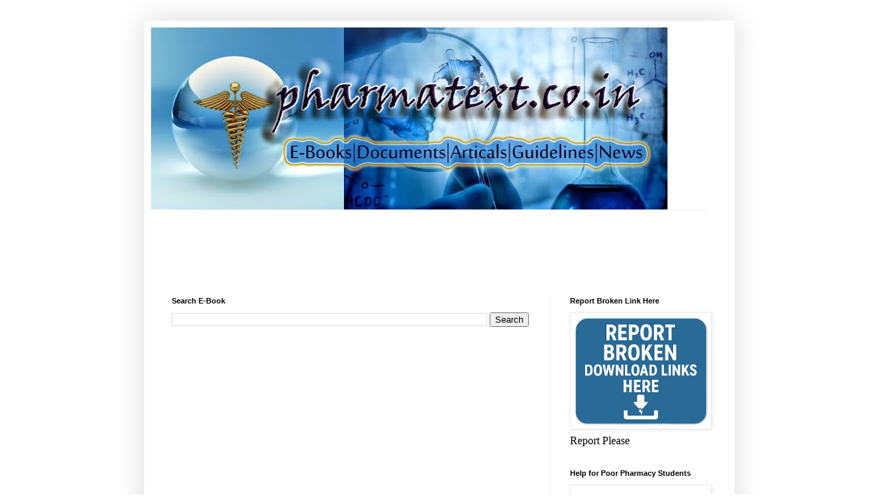

--- FILE ---
content_type: text/html; charset=UTF-8
request_url: http://www.pharmatext.co.in/2007/08/blog-post.html
body_size: 19663
content:
<!DOCTYPE html>
<html class='v2' dir='ltr' xmlns='http://www.w3.org/1999/xhtml' xmlns:b='http://www.google.com/2005/gml/b' xmlns:data='http://www.google.com/2005/gml/data' xmlns:expr='http://www.google.com/2005/gml/expr'>
<head>
<link href='https://www.blogger.com/static/v1/widgets/335934321-css_bundle_v2.css' rel='stylesheet' type='text/css'/>
<meta content='width=1100' name='viewport'/>
<meta content='text/html; charset=UTF-8' http-equiv='Content-Type'/>
<meta content='blogger' name='generator'/>
<link href='http://www.pharmatext.co.in/favicon.ico' rel='icon' type='image/x-icon'/>
<link href='http://www.pharmatext.co.in/2007/08/blog-post.html' rel='canonical'/>
<link rel="alternate" type="application/atom+xml" title="Pharmatext - Atom" href="http://www.pharmatext.co.in/feeds/posts/default" />
<link rel="alternate" type="application/rss+xml" title="Pharmatext - RSS" href="http://www.pharmatext.co.in/feeds/posts/default?alt=rss" />
<link rel="service.post" type="application/atom+xml" title="Pharmatext - Atom" href="https://www.blogger.com/feeds/1178172959142115757/posts/default" />

<link rel="alternate" type="application/atom+xml" title="Pharmatext - Atom" href="http://www.pharmatext.co.in/feeds/7957435309341058447/comments/default" />
<!--Can't find substitution for tag [blog.ieCssRetrofitLinks]-->
<link href='https://blogger.googleusercontent.com/img/b/R29vZ2xl/AVvXsEjPiNK7T9aNjW2EVcEDt1ZrJIjUoP3DP1mDavc83EmkNClszhlPlfWguK-EgGIV9cs5P1qND44wmIAITFXLJNe5vG1l4QvmqQOWvHjBUBOZAwG0LMPcRJpgpnjX6zaAsnK9LMoWhWN-5M8t/s400/aglo.gif' rel='image_src'/>
<meta content='http://www.pharmatext.co.in/2007/08/blog-post.html' property='og:url'/>
<meta content='Pharmatext' property='og:title'/>
<meta content='100% Free Pharma Resources ' property='og:description'/>
<meta content='https://blogger.googleusercontent.com/img/b/R29vZ2xl/AVvXsEjPiNK7T9aNjW2EVcEDt1ZrJIjUoP3DP1mDavc83EmkNClszhlPlfWguK-EgGIV9cs5P1qND44wmIAITFXLJNe5vG1l4QvmqQOWvHjBUBOZAwG0LMPcRJpgpnjX6zaAsnK9LMoWhWN-5M8t/w1200-h630-p-k-no-nu/aglo.gif' property='og:image'/>
<title>Pharmatext</title>
<style id='page-skin-1' type='text/css'><!--
/*
-----------------------------------------------
Blogger Template Style
Name:     Simple
Designer: Blogger
URL:      www.blogger.com
----------------------------------------------- */
<script async="async" src="https://pagead2.googlesyndication.com/pagead/js/adsbygoogle.js?client=ca-pub-4527664338949057" crossorigin="anonymous" ></script>
<script async="async" src="https://pagead2.googlesyndication.com/pagead/js/adsbygoogle.js?client=ca-pub-4527664338949057" crossorigin="anonymous" ></script>
/* Variable definitions
====================
<Variable name="keycolor" description="Main Color" type="color" default="#66bbdd"/>
<Group description="Page Text" selector="body">
<Variable name="body.font" description="Font" type="font"
default="normal normal 12px Arial, Tahoma, Helvetica, FreeSans, sans-serif"/>
<Variable name="body.text.color" description="Text Color" type="color" default="#222222"/>
</Group>
<Group description="Backgrounds" selector=".body-fauxcolumns-outer">
<Variable name="body.background.color" description="Outer Background" type="color" default="#66bbdd"/>
<Variable name="content.background.color" description="Main Background" type="color" default="#ffffff"/>
<Variable name="header.background.color" description="Header Background" type="color" default="transparent"/>
</Group>
<Group description="Links" selector=".main-outer">
<Variable name="link.color" description="Link Color" type="color" default="#2288bb"/>
<Variable name="link.visited.color" description="Visited Color" type="color" default="#888888"/>
<Variable name="link.hover.color" description="Hover Color" type="color" default="#33aaff"/>
</Group>
<Group description="Blog Title" selector=".header h1">
<Variable name="header.font" description="Font" type="font"
default="normal normal 60px Arial, Tahoma, Helvetica, FreeSans, sans-serif"/>
<Variable name="header.text.color" description="Title Color" type="color" default="#3399bb" />
</Group>
<Group description="Blog Description" selector=".header .description">
<Variable name="description.text.color" description="Description Color" type="color"
default="#777777" />
</Group>
<Group description="Tabs Text" selector=".tabs-inner .widget li a">
<Variable name="tabs.font" description="Font" type="font"
default="normal normal 14px Arial, Tahoma, Helvetica, FreeSans, sans-serif"/>
<Variable name="tabs.text.color" description="Text Color" type="color" default="#999999"/>
<Variable name="tabs.selected.text.color" description="Selected Color" type="color" default="#000000"/>
</Group>
<Group description="Tabs Background" selector=".tabs-outer .PageList">
<Variable name="tabs.background.color" description="Background Color" type="color" default="#f5f5f5"/>
<Variable name="tabs.selected.background.color" description="Selected Color" type="color" default="#eeeeee"/>
</Group>
<Group description="Post Title" selector="h3.post-title, .comments h4">
<Variable name="post.title.font" description="Font" type="font"
default="normal normal 22px Arial, Tahoma, Helvetica, FreeSans, sans-serif"/>
</Group>
<Group description="Date Header" selector=".date-header">
<Variable name="date.header.color" description="Text Color" type="color"
default="#222222"/>
<Variable name="date.header.background.color" description="Background Color" type="color"
default="transparent"/>
<Variable name="date.header.font" description="Text Font" type="font"
default="normal bold 11px Arial, Tahoma, Helvetica, FreeSans, sans-serif"/>
<Variable name="date.header.padding" description="Date Header Padding" type="string" default="inherit"/>
<Variable name="date.header.letterspacing" description="Date Header Letter Spacing" type="string" default="inherit"/>
<Variable name="date.header.margin" description="Date Header Margin" type="string" default="inherit"/>
</Group>
<Group description="Post Footer" selector=".post-footer">
<Variable name="post.footer.text.color" description="Text Color" type="color" default="#666666"/>
<Variable name="post.footer.background.color" description="Background Color" type="color"
default="#f9f9f9"/>
<Variable name="post.footer.border.color" description="Shadow Color" type="color" default="#eeeeee"/>
</Group>
<Group description="Gadgets" selector="h2">
<Variable name="widget.title.font" description="Title Font" type="font"
default="normal bold 11px Arial, Tahoma, Helvetica, FreeSans, sans-serif"/>
<Variable name="widget.title.text.color" description="Title Color" type="color" default="#000000"/>
<Variable name="widget.alternate.text.color" description="Alternate Color" type="color" default="#999999"/>
</Group>
<Group description="Images" selector=".main-inner">
<Variable name="image.background.color" description="Background Color" type="color" default="#ffffff"/>
<Variable name="image.border.color" description="Border Color" type="color" default="#eeeeee"/>
<Variable name="image.text.color" description="Caption Text Color" type="color" default="#222222"/>
</Group>
<Group description="Accents" selector=".content-inner">
<Variable name="body.rule.color" description="Separator Line Color" type="color" default="#eeeeee"/>
<Variable name="tabs.border.color" description="Tabs Border Color" type="color" default="#eeeeee"/>
</Group>
<Variable name="body.background" description="Body Background" type="background"
color="#66bbdd" default="$(color) none repeat scroll top left"/>
<Variable name="body.background.override" description="Body Background Override" type="string" default=""/>
<Variable name="body.background.gradient.cap" description="Body Gradient Cap" type="url"
default="url(https://resources.blogblog.com/blogblog/data/1kt/simple/gradients_light.png)"/>
<Variable name="body.background.gradient.tile" description="Body Gradient Tile" type="url"
default="url(https://resources.blogblog.com/blogblog/data/1kt/simple/body_gradient_tile_light.png)"/>
<Variable name="content.background.color.selector" description="Content Background Color Selector" type="string" default=".content-inner"/>
<Variable name="content.padding" description="Content Padding" type="length" default="10px" min="0" max="100px"/>
<Variable name="content.padding.horizontal" description="Content Horizontal Padding" type="length" default="10px" min="0" max="100px"/>
<Variable name="content.shadow.spread" description="Content Shadow Spread" type="length" default="40px" min="0" max="100px"/>
<Variable name="content.shadow.spread.webkit" description="Content Shadow Spread (WebKit)" type="length" default="5px" min="0" max="100px"/>
<Variable name="content.shadow.spread.ie" description="Content Shadow Spread (IE)" type="length" default="10px" min="0" max="100px"/>
<Variable name="main.border.width" description="Main Border Width" type="length" default="0" min="0" max="10px"/>
<Variable name="header.background.gradient" description="Header Gradient" type="url" default="none"/>
<Variable name="header.shadow.offset.left" description="Header Shadow Offset Left" type="length" default="-1px" min="-50px" max="50px"/>
<Variable name="header.shadow.offset.top" description="Header Shadow Offset Top" type="length" default="-1px" min="-50px" max="50px"/>
<Variable name="header.shadow.spread" description="Header Shadow Spread" type="length" default="1px" min="0" max="100px"/>
<Variable name="header.padding" description="Header Padding" type="length" default="30px" min="0" max="100px"/>
<Variable name="header.border.size" description="Header Border Size" type="length" default="1px" min="0" max="10px"/>
<Variable name="header.bottom.border.size" description="Header Bottom Border Size" type="length" default="1px" min="0" max="10px"/>
<Variable name="header.border.horizontalsize" description="Header Horizontal Border Size" type="length" default="0" min="0" max="10px"/>
<Variable name="description.text.size" description="Description Text Size" type="string" default="140%"/>
<Variable name="tabs.margin.top" description="Tabs Margin Top" type="length" default="0" min="0" max="100px"/>
<Variable name="tabs.margin.side" description="Tabs Side Margin" type="length" default="30px" min="0" max="100px"/>
<Variable name="tabs.background.gradient" description="Tabs Background Gradient" type="url"
default="url(https://resources.blogblog.com/blogblog/data/1kt/simple/gradients_light.png)"/>
<Variable name="tabs.border.width" description="Tabs Border Width" type="length" default="1px" min="0" max="10px"/>
<Variable name="tabs.bevel.border.width" description="Tabs Bevel Border Width" type="length" default="1px" min="0" max="10px"/>
<Variable name="post.margin.bottom" description="Post Bottom Margin" type="length" default="25px" min="0" max="100px"/>
<Variable name="image.border.small.size" description="Image Border Small Size" type="length" default="2px" min="0" max="10px"/>
<Variable name="image.border.large.size" description="Image Border Large Size" type="length" default="5px" min="0" max="10px"/>
<Variable name="page.width.selector" description="Page Width Selector" type="string" default=".region-inner"/>
<Variable name="page.width" description="Page Width" type="string" default="auto"/>
<Variable name="main.section.margin" description="Main Section Margin" type="length" default="15px" min="0" max="100px"/>
<Variable name="main.padding" description="Main Padding" type="length" default="15px" min="0" max="100px"/>
<Variable name="main.padding.top" description="Main Padding Top" type="length" default="30px" min="0" max="100px"/>
<Variable name="main.padding.bottom" description="Main Padding Bottom" type="length" default="30px" min="0" max="100px"/>
<Variable name="paging.background"
color="#ffffff"
description="Background of blog paging area" type="background"
default="transparent none no-repeat scroll top center"/>
<Variable name="footer.bevel" description="Bevel border length of footer" type="length" default="0" min="0" max="10px"/>
<Variable name="mobile.background.overlay" description="Mobile Background Overlay" type="string"
default="transparent none repeat scroll top left"/>
<Variable name="mobile.background.size" description="Mobile Background Size" type="string" default="auto"/>
<Variable name="mobile.button.color" description="Mobile Button Color" type="color" default="#ffffff" />
<Variable name="startSide" description="Side where text starts in blog language" type="automatic" default="left"/>
<Variable name="endSide" description="Side where text ends in blog language" type="automatic" default="right"/>
*/
/* Content
----------------------------------------------- */
body {
font: normal normal 12px Arial, Tahoma, Helvetica, FreeSans, sans-serif;
color: #222222;
background: #66bbdd none repeat scroll top left;
padding: 0 40px 40px 40px;
}
html body .region-inner {
min-width: 0;
max-width: 100%;
width: auto;
}
h2 {
font-size: 22px;
}
a:link {
text-decoration:none;
color: #2288bb;
}
a:visited {
text-decoration:none;
color: #888888;
}
a:hover {
text-decoration:underline;
color: #33aaff;
}
.body-fauxcolumn-outer .fauxcolumn-inner {
background: transparent url(https://resources.blogblog.com/blogblog/data/1kt/simple/body_gradient_tile_light.png) repeat scroll top left;
_background-image: none;
}
.body-fauxcolumn-outer .cap-top {
position: absolute;
z-index: 1;
height: 400px;
width: 100%;
}
.body-fauxcolumn-outer .cap-top .cap-left {
width: 100%;
background: transparent url(https://resources.blogblog.com/blogblog/data/1kt/simple/gradients_light.png) repeat-x scroll top left;
_background-image: none;
}
.content-outer {
-moz-box-shadow: 0 0 40px rgba(0, 0, 0, .15);
-webkit-box-shadow: 0 0 5px rgba(0, 0, 0, .15);
-goog-ms-box-shadow: 0 0 10px #333333;
box-shadow: 0 0 40px rgba(0, 0, 0, .15);
margin-bottom: 1px;
}
.content-inner {
padding: 10px 10px;
}
.content-inner {
background-color: #ffffff;
}
/* Header
----------------------------------------------- */
.header-outer {
background: transparent none repeat-x scroll 0 -400px;
_background-image: none;
}
.Header h1 {
font: normal normal 60px Arial, Tahoma, Helvetica, FreeSans, sans-serif;
color: #3399bb;
text-shadow: -1px -1px 1px rgba(0, 0, 0, .2);
}
.Header h1 a {
color: #3399bb;
}
.Header .description {
font-size: 140%;
color: #777777;
}
.header-inner .Header .titlewrapper {
padding: 22px 30px;
}
.header-inner .Header .descriptionwrapper {
padding: 0 30px;
}
/* Tabs
----------------------------------------------- */
.tabs-inner .section:first-child {
border-top: 1px solid #eeeeee;
}
.tabs-inner .section:first-child ul {
margin-top: -1px;
border-top: 1px solid #eeeeee;
border-left: 0 solid #eeeeee;
border-right: 0 solid #eeeeee;
}
.tabs-inner .widget ul {
background: #f5f5f5 url(https://resources.blogblog.com/blogblog/data/1kt/simple/gradients_light.png) repeat-x scroll 0 -800px;
_background-image: none;
border-bottom: 1px solid #eeeeee;
margin-top: 0;
margin-left: -30px;
margin-right: -30px;
}
.tabs-inner .widget li a {
display: inline-block;
padding: .6em 1em;
font: normal normal 14px Arial, Tahoma, Helvetica, FreeSans, sans-serif;
color: #999999;
border-left: 1px solid #ffffff;
border-right: 1px solid #eeeeee;
}
.tabs-inner .widget li:first-child a {
border-left: none;
}
.tabs-inner .widget li.selected a, .tabs-inner .widget li a:hover {
color: #000000;
background-color: #eeeeee;
text-decoration: none;
}
/* Columns
----------------------------------------------- */
.main-outer {
border-top: 0 solid #eeeeee;
}
.fauxcolumn-left-outer .fauxcolumn-inner {
border-right: 1px solid #eeeeee;
}
.fauxcolumn-right-outer .fauxcolumn-inner {
border-left: 1px solid #eeeeee;
}
/* Headings
----------------------------------------------- */
div.widget > h2,
div.widget h2.title {
margin: 0 0 1em 0;
font: normal bold 11px Arial, Tahoma, Helvetica, FreeSans, sans-serif;
color: #000000;
}
/* Widgets
----------------------------------------------- */
.widget .zippy {
color: #999999;
text-shadow: 2px 2px 1px rgba(0, 0, 0, .1);
}
.widget .popular-posts ul {
list-style: none;
}
/* Posts
----------------------------------------------- */
h2.date-header {
font: normal bold 11px Arial, Tahoma, Helvetica, FreeSans, sans-serif;
}
.date-header span {
background-color: transparent;
color: #222222;
padding: inherit;
letter-spacing: inherit;
margin: inherit;
}
.main-inner {
padding-top: 30px;
padding-bottom: 30px;
}
.main-inner .column-center-inner {
padding: 0 15px;
}
.main-inner .column-center-inner .section {
margin: 0 15px;
}
.post {
margin: 0 0 25px 0;
}
h3.post-title, .comments h4 {
font: normal normal 22px Arial, Tahoma, Helvetica, FreeSans, sans-serif;
margin: .75em 0 0;
}
.post-body {
font-size: 110%;
line-height: 1.4;
position: relative;
}
.post-body img, .post-body .tr-caption-container, .Profile img, .Image img,
.BlogList .item-thumbnail img {
padding: 2px;
background: #ffffff;
border: 1px solid #eeeeee;
-moz-box-shadow: 1px 1px 5px rgba(0, 0, 0, .1);
-webkit-box-shadow: 1px 1px 5px rgba(0, 0, 0, .1);
box-shadow: 1px 1px 5px rgba(0, 0, 0, .1);
}
.post-body img, .post-body .tr-caption-container {
padding: 5px;
}
.post-body .tr-caption-container {
color: #222222;
}
.post-body .tr-caption-container img {
padding: 0;
background: transparent;
border: none;
-moz-box-shadow: 0 0 0 rgba(0, 0, 0, .1);
-webkit-box-shadow: 0 0 0 rgba(0, 0, 0, .1);
box-shadow: 0 0 0 rgba(0, 0, 0, .1);
}
.post-header {
margin: 0 0 1.5em;
line-height: 1.6;
font-size: 90%;
}
.post-footer {
margin: 20px -2px 0;
padding: 5px 10px;
color: #666666;
background-color: #f9f9f9;
border-bottom: 1px solid #eeeeee;
line-height: 1.6;
font-size: 90%;
}
#comments .comment-author {
padding-top: 1.5em;
border-top: 1px solid #eeeeee;
background-position: 0 1.5em;
}
#comments .comment-author:first-child {
padding-top: 0;
border-top: none;
}
.avatar-image-container {
margin: .2em 0 0;
}
#comments .avatar-image-container img {
border: 1px solid #eeeeee;
}
/* Comments
----------------------------------------------- */
.comments .comments-content .icon.blog-author {
background-repeat: no-repeat;
background-image: url([data-uri]);
}
.comments .comments-content .loadmore a {
border-top: 1px solid #999999;
border-bottom: 1px solid #999999;
}
.comments .comment-thread.inline-thread {
background-color: #f9f9f9;
}
.comments .continue {
border-top: 2px solid #999999;
}
/* Accents
---------------------------------------------- */
.section-columns td.columns-cell {
border-left: 1px solid #eeeeee;
}
.blog-pager {
background: transparent none no-repeat scroll top center;
}
.blog-pager-older-link, .home-link,
.blog-pager-newer-link {
background-color: #ffffff;
padding: 5px;
}
.footer-outer {
border-top: 0 dashed #bbbbbb;
}
/* Mobile
----------------------------------------------- */
body.mobile  {
background-size: auto;
}
.mobile .body-fauxcolumn-outer {
background: transparent none repeat scroll top left;
}
.mobile .body-fauxcolumn-outer .cap-top {
background-size: 100% auto;
}
.mobile .content-outer {
-webkit-box-shadow: 0 0 3px rgba(0, 0, 0, .15);
box-shadow: 0 0 3px rgba(0, 0, 0, .15);
}
.mobile .tabs-inner .widget ul {
margin-left: 0;
margin-right: 0;
}
.mobile .post {
margin: 0;
}
.mobile .main-inner .column-center-inner .section {
margin: 0;
}
.mobile .date-header span {
padding: 0.1em 10px;
margin: 0 -10px;
}
.mobile h3.post-title {
margin: 0;
}
.mobile .blog-pager {
background: transparent none no-repeat scroll top center;
}
.mobile .footer-outer {
border-top: none;
}
.mobile .main-inner, .mobile .footer-inner {
background-color: #ffffff;
}
.mobile-index-contents {
color: #222222;
}
.mobile-link-button {
background-color: #2288bb;
}
.mobile-link-button a:link, .mobile-link-button a:visited {
color: #ffffff;
}
.mobile .tabs-inner .section:first-child {
border-top: none;
}
.mobile .tabs-inner .PageList .widget-content {
background-color: #eeeeee;
color: #000000;
border-top: 1px solid #eeeeee;
border-bottom: 1px solid #eeeeee;
}
.mobile .tabs-inner .PageList .widget-content .pagelist-arrow {
border-left: 1px solid #eeeeee;
}
#navbar-iframe{
display: none!important;
}
--></style>
<style id='template-skin-1' type='text/css'><!--
body {
min-width: 860px;
}
.content-outer, .content-fauxcolumn-outer, .region-inner {
min-width: 860px;
max-width: 860px;
_width: 860px;
}
.main-inner .columns {
padding-left: 0px;
padding-right: 260px;
}
.main-inner .fauxcolumn-center-outer {
left: 0px;
right: 260px;
/* IE6 does not respect left and right together */
_width: expression(this.parentNode.offsetWidth -
parseInt("0px") -
parseInt("260px") + 'px');
}
.main-inner .fauxcolumn-left-outer {
width: 0px;
}
.main-inner .fauxcolumn-right-outer {
width: 260px;
}
.main-inner .column-left-outer {
width: 0px;
right: 100%;
margin-left: -0px;
}
.main-inner .column-right-outer {
width: 260px;
margin-right: -260px;
}
#layout {
min-width: 0;
}
#layout .content-outer {
min-width: 0;
width: 800px;
}
#layout .region-inner {
min-width: 0;
width: auto;
}
--></style>
<link href='https://www.blogger.com/dyn-css/authorization.css?targetBlogID=1178172959142115757&amp;zx=06e7763b-f037-49eb-9b9d-1c995ed41624' media='none' onload='if(media!=&#39;all&#39;)media=&#39;all&#39;' rel='stylesheet'/><noscript><link href='https://www.blogger.com/dyn-css/authorization.css?targetBlogID=1178172959142115757&amp;zx=06e7763b-f037-49eb-9b9d-1c995ed41624' rel='stylesheet'/></noscript>
<meta name='google-adsense-platform-account' content='ca-host-pub-1556223355139109'/>
<meta name='google-adsense-platform-domain' content='blogspot.com'/>

<!-- data-ad-client=ca-pub-4527664338949057 -->

</head>
<body class='loading'>
<div class='navbar section' id='navbar'><div class='widget Navbar' data-version='1' id='Navbar1'><script type="text/javascript">
    function setAttributeOnload(object, attribute, val) {
      if(window.addEventListener) {
        window.addEventListener('load',
          function(){ object[attribute] = val; }, false);
      } else {
        window.attachEvent('onload', function(){ object[attribute] = val; });
      }
    }
  </script>
<div id="navbar-iframe-container"></div>
<script type="text/javascript" src="https://apis.google.com/js/platform.js"></script>
<script type="text/javascript">
      gapi.load("gapi.iframes:gapi.iframes.style.bubble", function() {
        if (gapi.iframes && gapi.iframes.getContext) {
          gapi.iframes.getContext().openChild({
              url: 'https://www.blogger.com/navbar/1178172959142115757?po\x3d7957435309341058447\x26origin\x3dhttp://www.pharmatext.co.in',
              where: document.getElementById("navbar-iframe-container"),
              id: "navbar-iframe"
          });
        }
      });
    </script><script type="text/javascript">
(function() {
var script = document.createElement('script');
script.type = 'text/javascript';
script.src = '//pagead2.googlesyndication.com/pagead/js/google_top_exp.js';
var head = document.getElementsByTagName('head')[0];
if (head) {
head.appendChild(script);
}})();
</script>
</div></div>
<!-- START CLIENT.YESADVERTISING CODE -->
<script charset='utf-8' language='javascript' type='text/javascript'>
var cpxcenter_pop_fc_hour = -1;
var cpxcenter_pop_fc_num = -1;
	
</script>
<script language='JavaScript' src='//ads.cpxcenter.com/cpxcenter/showAd.php?nid=4&zone=41261&type=pop&sid=31125&pid=30347&subid=' type='text/javascript'>
</script>
<!-- END CLIENT.YESADVERTISING CODE -->
<div class='body-fauxcolumns'>
<div class='fauxcolumn-outer body-fauxcolumn-outer'>
<div class='cap-top'>
<div class='cap-left'></div>
<div class='cap-right'></div>
</div>
<div class='fauxborder-left'>
<div class='fauxborder-right'></div>
<div class='fauxcolumn-inner'>
</div>
</div>
<div class='cap-bottom'>
<div class='cap-left'></div>
<div class='cap-right'></div>
</div>
</div>
</div>
<div class='content'>
<div class='content-fauxcolumns'>
<div class='fauxcolumn-outer content-fauxcolumn-outer'>
<div class='cap-top'>
<div class='cap-left'></div>
<div class='cap-right'></div>
</div>
<div class='fauxborder-left'>
<div class='fauxborder-right'></div>
<div class='fauxcolumn-inner'>
</div>
</div>
<div class='cap-bottom'>
<div class='cap-left'></div>
<div class='cap-right'></div>
</div>
</div>
</div>
<div class='content-outer'>
<div class='content-cap-top cap-top'>
<div class='cap-left'></div>
<div class='cap-right'></div>
</div>
<div class='fauxborder-left content-fauxborder-left'>
<div class='fauxborder-right content-fauxborder-right'></div>
<div class='content-inner'>
<header>
<div class='header-outer'>
<div class='header-cap-top cap-top'>
<div class='cap-left'></div>
<div class='cap-right'></div>
</div>
<div class='fauxborder-left header-fauxborder-left'>
<div class='fauxborder-right header-fauxborder-right'></div>
<div class='region-inner header-inner'>
<div class='header section' id='header'><div class='widget Header' data-version='1' id='Header1'>
<div id='header-inner'>
<a href='http://www.pharmatext.co.in/' style='display: block'>
<img alt='Pharmatext' height='265px; ' id='Header1_headerimg' src='https://blogger.googleusercontent.com/img/b/R29vZ2xl/AVvXsEg5kV9IazsEcnc-ssFDoW-oiFE7LcGRKtDkLTpG-Dxw9d2SnCut77yOLP8xEaWQqe7SfX4OjWf7E3sBCx8DZ-uNYFtpkpIQxmRmDMdBLbSZ-3NX8zPb6x9fZBeAq_dvVfOv45Bk0fxdH4I/s752/MedicalSymbol+copy.jpg' style='display: block' width='752px; '/>
</a>
</div>
</div></div>
</div>
</div>
<div class='header-cap-bottom cap-bottom'>
<div class='cap-left'></div>
<div class='cap-right'></div>
</div>
</div>
</header>
<div class='tabs-outer'>
<div class='tabs-cap-top cap-top'>
<div class='cap-left'></div>
<div class='cap-right'></div>
</div>
<div class='fauxborder-left tabs-fauxborder-left'>
<div class='fauxborder-right tabs-fauxborder-right'></div>
<div class='region-inner tabs-inner'>
<div class='tabs section' id='crosscol'><div class='widget AdSense' data-version='1' id='AdSense1'>
<div class='widget-content'>
<script async src="https://pagead2.googlesyndication.com/pagead/js/adsbygoogle.js?client=ca-pub-4527664338949057&host=ca-host-pub-1556223355139109" crossorigin="anonymous"></script>
<!-- pharmadigits_crosscol_AdSense1_728x90_as -->
<ins class="adsbygoogle"
     style="display:inline-block;width:728px;height:90px"
     data-ad-client="ca-pub-4527664338949057"
     data-ad-host="ca-host-pub-1556223355139109"
     data-ad-slot="9546670925"></ins>
<script>
(adsbygoogle = window.adsbygoogle || []).push({});
</script>
<div class='clear'></div>
</div>
</div></div>
<div class='tabs no-items section' id='crosscol-overflow'></div>
</div>
</div>
<div class='tabs-cap-bottom cap-bottom'>
<div class='cap-left'></div>
<div class='cap-right'></div>
</div>
</div>
<div class='main-outer'>
<div class='main-cap-top cap-top'>
<div class='cap-left'></div>
<div class='cap-right'></div>
</div>
<div class='fauxborder-left main-fauxborder-left'>
<div class='fauxborder-right main-fauxborder-right'></div>
<div class='region-inner main-inner'>
<div class='columns fauxcolumns'>
<div class='fauxcolumn-outer fauxcolumn-center-outer'>
<div class='cap-top'>
<div class='cap-left'></div>
<div class='cap-right'></div>
</div>
<div class='fauxborder-left'>
<div class='fauxborder-right'></div>
<div class='fauxcolumn-inner'>
</div>
</div>
<div class='cap-bottom'>
<div class='cap-left'></div>
<div class='cap-right'></div>
</div>
</div>
<div class='fauxcolumn-outer fauxcolumn-left-outer'>
<div class='cap-top'>
<div class='cap-left'></div>
<div class='cap-right'></div>
</div>
<div class='fauxborder-left'>
<div class='fauxborder-right'></div>
<div class='fauxcolumn-inner'>
</div>
</div>
<div class='cap-bottom'>
<div class='cap-left'></div>
<div class='cap-right'></div>
</div>
</div>
<div class='fauxcolumn-outer fauxcolumn-right-outer'>
<div class='cap-top'>
<div class='cap-left'></div>
<div class='cap-right'></div>
</div>
<div class='fauxborder-left'>
<div class='fauxborder-right'></div>
<div class='fauxcolumn-inner'>
</div>
</div>
<div class='cap-bottom'>
<div class='cap-left'></div>
<div class='cap-right'></div>
</div>
</div>
<!-- corrects IE6 width calculation -->
<div class='columns-inner'>
<div class='column-center-outer'>
<div class='column-center-inner'>
<div class='main section' id='main'><div class='widget BlogSearch' data-version='1' id='BlogSearch1'>
<h2 class='title'>Search E-Book</h2>
<div class='widget-content'>
<div id='BlogSearch1_form'>
<form action='http://www.pharmatext.co.in/search' class='gsc-search-box' target='_top'>
<table cellpadding='0' cellspacing='0' class='gsc-search-box'>
<tbody>
<tr>
<td class='gsc-input'>
<input autocomplete='off' class='gsc-input' name='q' size='10' title='search' type='text' value=''/>
</td>
<td class='gsc-search-button'>
<input class='gsc-search-button' title='search' type='submit' value='Search'/>
</td>
</tr>
</tbody>
</table>
</form>
</div>
</div>
<div class='clear'></div>
</div><div class='widget AdSense' data-version='1' id='AdSense3'>
<div class='widget-content'>
<script async src="https://pagead2.googlesyndication.com/pagead/js/adsbygoogle.js?client=ca-pub-4527664338949057&host=ca-host-pub-1556223355139109" crossorigin="anonymous"></script>
<!-- pharmadigits_main_AdSense3_336x280_as -->
<ins class="adsbygoogle"
     style="display:inline-block;width:336px;height:280px"
     data-ad-client="ca-pub-4527664338949057"
     data-ad-host="ca-host-pub-1556223355139109"
     data-ad-slot="1994101072"></ins>
<script>
(adsbygoogle = window.adsbygoogle || []).push({});
</script>
<div class='clear'></div>
</div>
</div><div class='widget Blog' data-version='1' id='Blog1'>
<div class='blog-posts hfeed'>

          <div class="date-outer">
        

          <div class="date-posts">
        
<div class='post-outer'>
<div class='post hentry' itemprop='blogPost' itemscope='itemscope' itemtype='http://schema.org/BlogPosting'>
<meta content='https://blogger.googleusercontent.com/img/b/R29vZ2xl/AVvXsEjPiNK7T9aNjW2EVcEDt1ZrJIjUoP3DP1mDavc83EmkNClszhlPlfWguK-EgGIV9cs5P1qND44wmIAITFXLJNe5vG1l4QvmqQOWvHjBUBOZAwG0LMPcRJpgpnjX6zaAsnK9LMoWhWN-5M8t/s400/aglo.gif' itemprop='image_url'/>
<meta content='1178172959142115757' itemprop='blogId'/>
<meta content='7957435309341058447' itemprop='postId'/>
<a name='7957435309341058447'></a>
<div class='post-header'>
<div class='post-header-line-1'></div>
</div>
<div class='post-body entry-content' id='post-body-7957435309341058447' itemprop='description articleBody'>
<a href="http://www.agloco.com/r/BBDK9783" onblur="try {parent.deselectBloggerImageGracefully();} catch(e) {}"><img alt="" border="0" id="BLOGGER_PHOTO_ID_5102519509868284066" src="https://blogger.googleusercontent.com/img/b/R29vZ2xl/AVvXsEjPiNK7T9aNjW2EVcEDt1ZrJIjUoP3DP1mDavc83EmkNClszhlPlfWguK-EgGIV9cs5P1qND44wmIAITFXLJNe5vG1l4QvmqQOWvHjBUBOZAwG0LMPcRJpgpnjX6zaAsnK9LMoWhWN-5M8t/s400/aglo.gif" style="margin: 0px auto 10px; display: block; text-align: center; cursor: pointer;" /></a>
<div style='clear: both;'></div>
</div>
<div class='post-footer'>
<div class='post-footer-line post-footer-line-1'><span class='post-comment-link'>
</span>
<span class='post-icons'>
<span class='item-control blog-admin pid-662113933'>
<a href='https://www.blogger.com/post-edit.g?blogID=1178172959142115757&postID=7957435309341058447&from=pencil' title='Edit Post'>
<img alt='' class='icon-action' height='18' src='https://resources.blogblog.com/img/icon18_edit_allbkg.gif' width='18'/>
</a>
</span>
</span>
<div class='post-share-buttons goog-inline-block'>
<a class='goog-inline-block share-button sb-email' href='https://www.blogger.com/share-post.g?blogID=1178172959142115757&postID=7957435309341058447&target=email' target='_blank' title='Email This'><span class='share-button-link-text'>Email This</span></a><a class='goog-inline-block share-button sb-blog' href='https://www.blogger.com/share-post.g?blogID=1178172959142115757&postID=7957435309341058447&target=blog' onclick='window.open(this.href, "_blank", "height=270,width=475"); return false;' target='_blank' title='BlogThis!'><span class='share-button-link-text'>BlogThis!</span></a><a class='goog-inline-block share-button sb-twitter' href='https://www.blogger.com/share-post.g?blogID=1178172959142115757&postID=7957435309341058447&target=twitter' target='_blank' title='Share to X'><span class='share-button-link-text'>Share to X</span></a><a class='goog-inline-block share-button sb-facebook' href='https://www.blogger.com/share-post.g?blogID=1178172959142115757&postID=7957435309341058447&target=facebook' onclick='window.open(this.href, "_blank", "height=430,width=640"); return false;' target='_blank' title='Share to Facebook'><span class='share-button-link-text'>Share to Facebook</span></a><a class='goog-inline-block share-button sb-pinterest' href='https://www.blogger.com/share-post.g?blogID=1178172959142115757&postID=7957435309341058447&target=pinterest' target='_blank' title='Share to Pinterest'><span class='share-button-link-text'>Share to Pinterest</span></a>
</div>
</div>
<div class='post-footer-line post-footer-line-2'><span class='post-labels'>
</span>
</div>
<div class='post-footer-line post-footer-line-3'><span class='reaction-buttons'>
</span>
</div>
</div>
</div>
<div class='comments' id='comments'>
<a name='comments'></a>
<h4>No comments:</h4>
<div id='Blog1_comments-block-wrapper'>
<dl class='avatar-comment-indent' id='comments-block'>
</dl>
</div>
<p class='comment-footer'>
<div class='comment-form'>
<a name='comment-form'></a>
<h4 id='comment-post-message'>Post a Comment</h4>
<p>
</p>
<a href='https://www.blogger.com/comment/frame/1178172959142115757?po=7957435309341058447&hl=en&saa=85391&origin=http://www.pharmatext.co.in' id='comment-editor-src'></a>
<iframe allowtransparency='true' class='blogger-iframe-colorize blogger-comment-from-post' frameborder='0' height='410px' id='comment-editor' name='comment-editor' src='' width='100%'></iframe>
<script src='https://www.blogger.com/static/v1/jsbin/2830521187-comment_from_post_iframe.js' type='text/javascript'></script>
<script type='text/javascript'>
      BLOG_CMT_createIframe('https://www.blogger.com/rpc_relay.html');
    </script>
</div>
</p>
</div>
</div>

        </div></div>
      
</div>
<div class='blog-pager' id='blog-pager'>
<span id='blog-pager-newer-link'>
<a class='blog-pager-newer-link' href='http://www.pharmatext.co.in/2007/08/drug-safety-evaluation.html' id='Blog1_blog-pager-newer-link' title='Newer Post'>Newer Post</a>
</span>
<span id='blog-pager-older-link'>
<a class='blog-pager-older-link' href='http://www.pharmatext.co.in/2007/08/solvent-systems-and-their-selection-in.html' id='Blog1_blog-pager-older-link' title='Older Post'>Older Post</a>
</span>
<a class='home-link' href='http://www.pharmatext.co.in/'>Home</a>
</div>
<div class='clear'></div>
<div class='post-feeds'>
<div class='feed-links'>
Subscribe to:
<a class='feed-link' href='http://www.pharmatext.co.in/feeds/7957435309341058447/comments/default' target='_blank' type='application/atom+xml'>Post Comments (Atom)</a>
</div>
</div>
</div></div>
</div>
</div>
<div class='column-left-outer'>
<div class='column-left-inner'>
<aside>
</aside>
</div>
</div>
<div class='column-right-outer'>
<div class='column-right-inner'>
<aside>
<div class='sidebar section' id='sidebar-right-1'><div class='widget Image' data-version='1' id='Image3'>
<h2>Report Broken Link Here</h2>
<div class='widget-content'>
<a href='https://t.me/+Ug19G6AD4QwZ38tH'>
<img alt='Report Broken Link Here' height='207' id='Image3_img' src='https://blogger.googleusercontent.com/img/a/AVvXsEi8GvUjouYAxlk20YHzC8q7mDk9KDZO5bn3T5oCLfewLj_IIj8rwygYftjI3Sm2nBxJMon0LgYnY5nzu4cZJSCKt1phcW9QOn9u40bMonydtyrrlPUIhDUA6YfBjSDKarAzvskmoqA-yQH69MoF2b3VuAfrT9x2ff7Gt8IxRGgiVReiDoeg-jPYzfDWi0A=s252' width='252'/>
</a>
<br/>
<span class='caption'>Report Please</span>
</div>
<div class='clear'></div>
</div><div class='widget Image' data-version='1' id='Image2'>
<h2>Help for Poor Pharmacy Students</h2>
<div class='widget-content'>
<a href='https://www.paypal.com/ncp/payment/HHCBXJKLPKUB6'>
<img alt='Help for Poor Pharmacy Students' height='144' id='Image2_img' src='https://blogger.googleusercontent.com/img/a/AVvXsEj-EU_1vEJc3Hmxhj1hAUytnASotQkNdljfJr-uFtMfvZ10wRx7tKnIQraBwYNqS3-xnB5EoPzcAJy8-sR8c3ZmjbBlc9yr-45YTX4wp1JRgsUU2RFNq1uE6NskeBNE9ZN9o0zSEwaHW0SnZkxNMbFLpWi2P-ebF0P8X7kWNcH2eXxVCP1TQlY_e5aH3iw=s252' width='252'/>
</a>
<br/>
</div>
<div class='clear'></div>
</div><div class='widget Image' data-version='1' id='Image1'>
<h2>Request Phatma E-Book</h2>
<div class='widget-content'>
<a href='https://t.me/+SAhKz_WfXHVa7PZZ'>
<img alt='Request Phatma E-Book' height='206' id='Image1_img' src='https://blogger.googleusercontent.com/img/a/AVvXsEh3or0EJtbPYRHzwQu6LDgle3v25-NEd9hJM0oXppOZPsqYtGYfgxKeSWkcjpimtVToGLisufR5zwSShCwep-nEqKDOTLu3ppZQsNOMnPJ0bg7uIDjhcmoXYokOVLZKKAC2FFoNlAXzl4Had_B4-ujEmd0NgG5V5oWLdY_XcsgAb-v8lvN4E32gn0KkK6g=s245' width='245'/>
</a>
<br/>
</div>
<div class='clear'></div>
</div><div class='widget AdSense' data-version='1' id='AdSense2'>
<div class='widget-content'>
<script async src="https://pagead2.googlesyndication.com/pagead/js/adsbygoogle.js?client=ca-pub-4527664338949057&host=ca-host-pub-1556223355139109" crossorigin="anonymous"></script>
<!-- pharmadigits_sidebar-right-1_AdSense2_160x600_as -->
<ins class="adsbygoogle"
     style="display:inline-block;width:160px;height:600px"
     data-ad-client="ca-pub-4527664338949057"
     data-ad-host="ca-host-pub-1556223355139109"
     data-ad-slot="6450568445"></ins>
<script>
(adsbygoogle = window.adsbygoogle || []).push({});
</script>
<div class='clear'></div>
</div>
</div><div class='widget LinkList' data-version='1' id='LinkList1'>
<h2>Pharmatext Network</h2>
<div class='widget-content'>
<ul>
<li><a href='http://www.rashtravaadi.com'>Breaking News</a></li>
<li><a href='https://kitaabe.blogspot.com'>Free E-Books</a></li>
<li><a href='https://pharmazoom.blogspot.com'>Pharma Jobs</a></li>
<li><a href='https://pharmanewslive.blogspot.com'>Pharma News</a></li>
<li><a href='https://vaastutips.blogspot.com'>Vastu Tips</a></li>
</ul>
<div class='clear'></div>
</div>
</div><div class='widget Label' data-version='1' id='Label1'>
<h2>Subjects</h2>
<div class='widget-content list-label-widget-content'>
<ul>
<li>
<a dir='ltr' href='http://www.pharmatext.co.in/search/label/Acts'>Acts</a>
<span dir='ltr'>(2)</span>
</li>
<li>
<a dir='ltr' href='http://www.pharmatext.co.in/search/label/Alkem%20Labs'>Alkem Labs</a>
<span dir='ltr'>(1)</span>
</li>
<li>
<a dir='ltr' href='http://www.pharmatext.co.in/search/label/Analytical%20Chemistry'>Analytical Chemistry</a>
<span dir='ltr'>(11)</span>
</li>
<li>
<a dir='ltr' href='http://www.pharmatext.co.in/search/label/aNDAs'>aNDAs</a>
<span dir='ltr'>(1)</span>
</li>
<li>
<a dir='ltr' href='http://www.pharmatext.co.in/search/label/Antibiotics'>Antibiotics</a>
<span dir='ltr'>(1)</span>
</li>
<li>
<a dir='ltr' href='http://www.pharmatext.co.in/search/label/API'>API</a>
<span dir='ltr'>(2)</span>
</li>
<li>
<a dir='ltr' href='http://www.pharmatext.co.in/search/label/Articles'>Articles</a>
<span dir='ltr'>(1)</span>
</li>
<li>
<a dir='ltr' href='http://www.pharmatext.co.in/search/label/ASHRAE'>ASHRAE</a>
<span dir='ltr'>(4)</span>
</li>
<li>
<a dir='ltr' href='http://www.pharmatext.co.in/search/label/ASPET'>ASPET</a>
<span dir='ltr'>(1)</span>
</li>
<li>
<a dir='ltr' href='http://www.pharmatext.co.in/search/label/ASQ'>ASQ</a>
<span dir='ltr'>(4)</span>
</li>
<li>
<a dir='ltr' href='http://www.pharmatext.co.in/search/label/Awareness'>Awareness</a>
<span dir='ltr'>(2)</span>
</li>
<li>
<a dir='ltr' href='http://www.pharmatext.co.in/search/label/Ayurveda'>Ayurveda</a>
<span dir='ltr'>(2)</span>
</li>
<li>
<a dir='ltr' href='http://www.pharmatext.co.in/search/label/Banned%20Drugs'>Banned Drugs</a>
<span dir='ltr'>(1)</span>
</li>
<li>
<a dir='ltr' href='http://www.pharmatext.co.in/search/label/Barcode'>Barcode</a>
<span dir='ltr'>(1)</span>
</li>
<li>
<a dir='ltr' href='http://www.pharmatext.co.in/search/label/Baseline%20Guides'>Baseline Guides</a>
<span dir='ltr'>(1)</span>
</li>
<li>
<a dir='ltr' href='http://www.pharmatext.co.in/search/label/Bioanalysis'>Bioanalysis</a>
<span dir='ltr'>(7)</span>
</li>
<li>
<a dir='ltr' href='http://www.pharmatext.co.in/search/label/Biochemistry'>Biochemistry</a>
<span dir='ltr'>(5)</span>
</li>
<li>
<a dir='ltr' href='http://www.pharmatext.co.in/search/label/Biopharmaceutical'>Biopharmaceutical</a>
<span dir='ltr'>(10)</span>
</li>
<li>
<a dir='ltr' href='http://www.pharmatext.co.in/search/label/Biotechnology'>Biotechnology</a>
<span dir='ltr'>(18)</span>
</li>
<li>
<a dir='ltr' href='http://www.pharmatext.co.in/search/label/BMA'>BMA</a>
<span dir='ltr'>(1)</span>
</li>
<li>
<a dir='ltr' href='http://www.pharmatext.co.in/search/label/British%20Pharmacopoeia'>British Pharmacopoeia</a>
<span dir='ltr'>(1)</span>
</li>
<li>
<a dir='ltr' href='http://www.pharmatext.co.in/search/label/C-DAC'>C-DAC</a>
<span dir='ltr'>(1)</span>
</li>
<li>
<a dir='ltr' href='http://www.pharmatext.co.in/search/label/Calibration'>Calibration</a>
<span dir='ltr'>(4)</span>
</li>
<li>
<a dir='ltr' href='http://www.pharmatext.co.in/search/label/CAPA'>CAPA</a>
<span dir='ltr'>(1)</span>
</li>
<li>
<a dir='ltr' href='http://www.pharmatext.co.in/search/label/CDSCO'>CDSCO</a>
<span dir='ltr'>(4)</span>
</li>
<li>
<a dir='ltr' href='http://www.pharmatext.co.in/search/label/cGMP'>cGMP</a>
<span dir='ltr'>(7)</span>
</li>
<li>
<a dir='ltr' href='http://www.pharmatext.co.in/search/label/Chemotherapy'>Chemotherapy</a>
<span dir='ltr'>(7)</span>
</li>
<li>
<a dir='ltr' href='http://www.pharmatext.co.in/search/label/chromatography'>chromatography</a>
<span dir='ltr'>(18)</span>
</li>
<li>
<a dir='ltr' href='http://www.pharmatext.co.in/search/label/CIP'>CIP</a>
<span dir='ltr'>(1)</span>
</li>
<li>
<a dir='ltr' href='http://www.pharmatext.co.in/search/label/Cleaning%20Validation'>Cleaning Validation</a>
<span dir='ltr'>(1)</span>
</li>
<li>
<a dir='ltr' href='http://www.pharmatext.co.in/search/label/Clinical%20Chemistry'>Clinical Chemistry</a>
<span dir='ltr'>(2)</span>
</li>
<li>
<a dir='ltr' href='http://www.pharmatext.co.in/search/label/Clinical%20data%20management%20%28CDM%29'>Clinical data management (CDM)</a>
<span dir='ltr'>(4)</span>
</li>
<li>
<a dir='ltr' href='http://www.pharmatext.co.in/search/label/Clinical%20Dermatology'>Clinical Dermatology</a>
<span dir='ltr'>(1)</span>
</li>
<li>
<a dir='ltr' href='http://www.pharmatext.co.in/search/label/Clinical%20Development'>Clinical Development</a>
<span dir='ltr'>(1)</span>
</li>
<li>
<a dir='ltr' href='http://www.pharmatext.co.in/search/label/Clinical%20Pharmacokinetics'>Clinical Pharmacokinetics</a>
<span dir='ltr'>(1)</span>
</li>
<li>
<a dir='ltr' href='http://www.pharmatext.co.in/search/label/Clinical%20Pharmacology'>Clinical Pharmacology</a>
<span dir='ltr'>(8)</span>
</li>
<li>
<a dir='ltr' href='http://www.pharmatext.co.in/search/label/Clinical%20Pharmacy'>Clinical Pharmacy</a>
<span dir='ltr'>(2)</span>
</li>
<li>
<a dir='ltr' href='http://www.pharmatext.co.in/search/label/Clinical%20Reserch'>Clinical Reserch</a>
<span dir='ltr'>(12)</span>
</li>
<li>
<a dir='ltr' href='http://www.pharmatext.co.in/search/label/Clinical%20Trials'>Clinical Trials</a>
<span dir='ltr'>(33)</span>
</li>
<li>
<a dir='ltr' href='http://www.pharmatext.co.in/search/label/Compliance'>Compliance</a>
<span dir='ltr'>(34)</span>
</li>
<li>
<a dir='ltr' href='http://www.pharmatext.co.in/search/label/Cosmetics'>Cosmetics</a>
<span dir='ltr'>(11)</span>
</li>
<li>
<a dir='ltr' href='http://www.pharmatext.co.in/search/label/Dermatologic'>Dermatologic</a>
<span dir='ltr'>(2)</span>
</li>
<li>
<a dir='ltr' href='http://www.pharmatext.co.in/search/label/Dietary%20Supplements'>Dietary Supplements</a>
<span dir='ltr'>(3)</span>
</li>
<li>
<a dir='ltr' href='http://www.pharmatext.co.in/search/label/Directories'>Directories</a>
<span dir='ltr'>(1)</span>
</li>
<li>
<a dir='ltr' href='http://www.pharmatext.co.in/search/label/Dithiolene%20Chemistry'>Dithiolene Chemistry</a>
<span dir='ltr'>(1)</span>
</li>
<li>
<a dir='ltr' href='http://www.pharmatext.co.in/search/label/Drug%20Bioavailability'>Drug Bioavailability</a>
<span dir='ltr'>(2)</span>
</li>
<li>
<a dir='ltr' href='http://www.pharmatext.co.in/search/label/Drug%20Delivery'>Drug Delivery</a>
<span dir='ltr'>(54)</span>
</li>
<li>
<a dir='ltr' href='http://www.pharmatext.co.in/search/label/Drug%20Design'>Drug Design</a>
<span dir='ltr'>(12)</span>
</li>
<li>
<a dir='ltr' href='http://www.pharmatext.co.in/search/label/Drug%20Development'>Drug Development</a>
<span dir='ltr'>(45)</span>
</li>
<li>
<a dir='ltr' href='http://www.pharmatext.co.in/search/label/Drug%20Discovery'>Drug Discovery</a>
<span dir='ltr'>(20)</span>
</li>
<li>
<a dir='ltr' href='http://www.pharmatext.co.in/search/label/Drug%20Enhancement'>Drug Enhancement</a>
<span dir='ltr'>(1)</span>
</li>
<li>
<a dir='ltr' href='http://www.pharmatext.co.in/search/label/Drug%20Metabolism'>Drug Metabolism</a>
<span dir='ltr'>(8)</span>
</li>
<li>
<a dir='ltr' href='http://www.pharmatext.co.in/search/label/Drug%20Photochemistry'>Drug Photochemistry</a>
<span dir='ltr'>(2)</span>
</li>
<li>
<a dir='ltr' href='http://www.pharmatext.co.in/search/label/Drug%20Regulation'>Drug Regulation</a>
<span dir='ltr'>(4)</span>
</li>
<li>
<a dir='ltr' href='http://www.pharmatext.co.in/search/label/Drug%20Release'>Drug Release</a>
<span dir='ltr'>(2)</span>
</li>
<li>
<a dir='ltr' href='http://www.pharmatext.co.in/search/label/Drug%20Research'>Drug Research</a>
<span dir='ltr'>(8)</span>
</li>
<li>
<a dir='ltr' href='http://www.pharmatext.co.in/search/label/Drug%20Safety'>Drug Safety</a>
<span dir='ltr'>(5)</span>
</li>
<li>
<a dir='ltr' href='http://www.pharmatext.co.in/search/label/Drug%20Screening'>Drug Screening</a>
<span dir='ltr'>(2)</span>
</li>
<li>
<a dir='ltr' href='http://www.pharmatext.co.in/search/label/Drug%20Stability'>Drug Stability</a>
<span dir='ltr'>(9)</span>
</li>
<li>
<a dir='ltr' href='http://www.pharmatext.co.in/search/label/Drug%20Synthesis'>Drug Synthesis</a>
<span dir='ltr'>(5)</span>
</li>
<li>
<a dir='ltr' href='http://www.pharmatext.co.in/search/label/EC'>EC</a>
<span dir='ltr'>(1)</span>
</li>
<li>
<a dir='ltr' href='http://www.pharmatext.co.in/search/label/EMEA'>EMEA</a>
<span dir='ltr'>(1)</span>
</li>
<li>
<a dir='ltr' href='http://www.pharmatext.co.in/search/label/Encyclopedias'>Encyclopedias</a>
<span dir='ltr'>(11)</span>
</li>
<li>
<a dir='ltr' href='http://www.pharmatext.co.in/search/label/Environmental'>Environmental</a>
<span dir='ltr'>(39)</span>
</li>
<li>
<a dir='ltr' href='http://www.pharmatext.co.in/search/label/Enzymology'>Enzymology</a>
<span dir='ltr'>(2)</span>
</li>
<li>
<a dir='ltr' href='http://www.pharmatext.co.in/search/label/Excipents'>Excipents</a>
<span dir='ltr'>(3)</span>
</li>
<li>
<a dir='ltr' href='http://www.pharmatext.co.in/search/label/Express%20Pharma'>Express Pharma</a>
<span dir='ltr'>(5)</span>
</li>
<li>
<a dir='ltr' href='http://www.pharmatext.co.in/search/label/FDA'>FDA</a>
<span dir='ltr'>(42)</span>
</li>
<li>
<a dir='ltr' href='http://www.pharmatext.co.in/search/label/FMEA'>FMEA</a>
<span dir='ltr'>(3)</span>
</li>
<li>
<a dir='ltr' href='http://www.pharmatext.co.in/search/label/FMECA'>FMECA</a>
<span dir='ltr'>(1)</span>
</li>
<li>
<a dir='ltr' href='http://www.pharmatext.co.in/search/label/Food%20Products'>Food Products</a>
<span dir='ltr'>(18)</span>
</li>
<li>
<a dir='ltr' href='http://www.pharmatext.co.in/search/label/Formulary'>Formulary</a>
<span dir='ltr'>(18)</span>
</li>
<li>
<a dir='ltr' href='http://www.pharmatext.co.in/search/label/Formulation%20Design'>Formulation Design</a>
<span dir='ltr'>(8)</span>
</li>
<li>
<a dir='ltr' href='http://www.pharmatext.co.in/search/label/Fruit%20Processing'>Fruit Processing</a>
<span dir='ltr'>(1)</span>
</li>
<li>
<a dir='ltr' href='http://www.pharmatext.co.in/search/label/GAMP'>GAMP</a>
<span dir='ltr'>(2)</span>
</li>
<li>
<a dir='ltr' href='http://www.pharmatext.co.in/search/label/Gas%20Chromatography'>Gas Chromatography</a>
<span dir='ltr'>(2)</span>
</li>
<li>
<a dir='ltr' href='http://www.pharmatext.co.in/search/label/GC'>GC</a>
<span dir='ltr'>(6)</span>
</li>
<li>
<a dir='ltr' href='http://www.pharmatext.co.in/search/label/GCP'>GCP</a>
<span dir='ltr'>(4)</span>
</li>
<li>
<a dir='ltr' href='http://www.pharmatext.co.in/search/label/GDP'>GDP</a>
<span dir='ltr'>(1)</span>
</li>
<li>
<a dir='ltr' href='http://www.pharmatext.co.in/search/label/GLP'>GLP</a>
<span dir='ltr'>(17)</span>
</li>
<li>
<a dir='ltr' href='http://www.pharmatext.co.in/search/label/GMP'>GMP</a>
<span dir='ltr'>(35)</span>
</li>
<li>
<a dir='ltr' href='http://www.pharmatext.co.in/search/label/GS1'>GS1</a>
<span dir='ltr'>(1)</span>
</li>
<li>
<a dir='ltr' href='http://www.pharmatext.co.in/search/label/GSP'>GSP</a>
<span dir='ltr'>(1)</span>
</li>
<li>
<a dir='ltr' href='http://www.pharmatext.co.in/search/label/Guidelines'>Guidelines</a>
<span dir='ltr'>(49)</span>
</li>
<li>
<a dir='ltr' href='http://www.pharmatext.co.in/search/label/Harbs'>Harbs</a>
<span dir='ltr'>(6)</span>
</li>
<li>
<a dir='ltr' href='http://www.pharmatext.co.in/search/label/Homeopathy'>Homeopathy</a>
<span dir='ltr'>(4)</span>
</li>
<li>
<a dir='ltr' href='http://www.pharmatext.co.in/search/label/HPLC'>HPLC</a>
<span dir='ltr'>(17)</span>
</li>
<li>
<a dir='ltr' href='http://www.pharmatext.co.in/search/label/HVAC'>HVAC</a>
<span dir='ltr'>(15)</span>
</li>
<li>
<a dir='ltr' href='http://www.pharmatext.co.in/search/label/ICH'>ICH</a>
<span dir='ltr'>(9)</span>
</li>
<li>
<a dir='ltr' href='http://www.pharmatext.co.in/search/label/Inorganic%20Chemistry'>Inorganic Chemistry</a>
<span dir='ltr'>(1)</span>
</li>
<li>
<a dir='ltr' href='http://www.pharmatext.co.in/search/label/IPC'>IPC</a>
<span dir='ltr'>(1)</span>
</li>
<li>
<a dir='ltr' href='http://www.pharmatext.co.in/search/label/IPEC'>IPEC</a>
<span dir='ltr'>(2)</span>
</li>
<li>
<a dir='ltr' href='http://www.pharmatext.co.in/search/label/IR'>IR</a>
<span dir='ltr'>(2)</span>
</li>
<li>
<a dir='ltr' href='http://www.pharmatext.co.in/search/label/ISO'>ISO</a>
<span dir='ltr'>(20)</span>
</li>
<li>
<a dir='ltr' href='http://www.pharmatext.co.in/search/label/ISPE'>ISPE</a>
<span dir='ltr'>(5)</span>
</li>
<li>
<a dir='ltr' href='http://www.pharmatext.co.in/search/label/Labeling'>Labeling</a>
<span dir='ltr'>(4)</span>
</li>
<li>
<a dir='ltr' href='http://www.pharmatext.co.in/search/label/Liposome%20Technology'>Liposome Technology</a>
<span dir='ltr'>(5)</span>
</li>
<li>
<a dir='ltr' href='http://www.pharmatext.co.in/search/label/MAH'>MAH</a>
<span dir='ltr'>(1)</span>
</li>
<li>
<a dir='ltr' href='http://www.pharmatext.co.in/search/label/Manual'>Manual</a>
<span dir='ltr'>(1)</span>
</li>
<li>
<a dir='ltr' href='http://www.pharmatext.co.in/search/label/Martindale'>Martindale</a>
<span dir='ltr'>(1)</span>
</li>
<li>
<a dir='ltr' href='http://www.pharmatext.co.in/search/label/Medical%20Devices'>Medical Devices</a>
<span dir='ltr'>(17)</span>
</li>
<li>
<a dir='ltr' href='http://www.pharmatext.co.in/search/label/Medical%20Dictionary'>Medical Dictionary</a>
<span dir='ltr'>(28)</span>
</li>
<li>
<a dir='ltr' href='http://www.pharmatext.co.in/search/label/Medical%20Pharmacology'>Medical Pharmacology</a>
<span dir='ltr'>(1)</span>
</li>
<li>
<a dir='ltr' href='http://www.pharmatext.co.in/search/label/Medical%20Science'>Medical Science</a>
<span dir='ltr'>(85)</span>
</li>
<li>
<a dir='ltr' href='http://www.pharmatext.co.in/search/label/Medicinal%20Chemistry'>Medicinal Chemistry</a>
<span dir='ltr'>(8)</span>
</li>
<li>
<a dir='ltr' href='http://www.pharmatext.co.in/search/label/MHRA'>MHRA</a>
<span dir='ltr'>(6)</span>
</li>
<li>
<a dir='ltr' href='http://www.pharmatext.co.in/search/label/Microbiology'>Microbiology</a>
<span dir='ltr'>(19)</span>
</li>
<li>
<a dir='ltr' href='http://www.pharmatext.co.in/search/label/Nanoparticulates'>Nanoparticulates</a>
<span dir='ltr'>(3)</span>
</li>
<li>
<a dir='ltr' href='http://www.pharmatext.co.in/search/label/Nanotechnology'>Nanotechnology</a>
<span dir='ltr'>(2)</span>
</li>
<li>
<a dir='ltr' href='http://www.pharmatext.co.in/search/label/NDAs'>NDAs</a>
<span dir='ltr'>(4)</span>
</li>
<li>
<a dir='ltr' href='http://www.pharmatext.co.in/search/label/NDDS'>NDDS</a>
<span dir='ltr'>(1)</span>
</li>
<li>
<a dir='ltr' href='http://www.pharmatext.co.in/search/label/Nenoscience'>Nenoscience</a>
<span dir='ltr'>(7)</span>
</li>
<li>
<a dir='ltr' href='http://www.pharmatext.co.in/search/label/Nenotechnology'>Nenotechnology</a>
<span dir='ltr'>(1)</span>
</li>
<li>
<a dir='ltr' href='http://www.pharmatext.co.in/search/label/Nenotherapeutics'>Nenotherapeutics</a>
<span dir='ltr'>(1)</span>
</li>
<li>
<a dir='ltr' href='http://www.pharmatext.co.in/search/label/Neuropharmacology'>Neuropharmacology</a>
<span dir='ltr'>(1)</span>
</li>
<li>
<a dir='ltr' href='http://www.pharmatext.co.in/search/label/NMR'>NMR</a>
<span dir='ltr'>(7)</span>
</li>
<li>
<a dir='ltr' href='http://www.pharmatext.co.in/search/label/Notice'>Notice</a>
<span dir='ltr'>(8)</span>
</li>
<li>
<a dir='ltr' href='http://www.pharmatext.co.in/search/label/Nutraceuticals'>Nutraceuticals</a>
<span dir='ltr'>(5)</span>
</li>
<li>
<a dir='ltr' href='http://www.pharmatext.co.in/search/label/OECD'>OECD</a>
<span dir='ltr'>(1)</span>
</li>
<li>
<a dir='ltr' href='http://www.pharmatext.co.in/search/label/Ophthalmic%20Drugs'>Ophthalmic Drugs</a>
<span dir='ltr'>(1)</span>
</li>
<li>
<a dir='ltr' href='http://www.pharmatext.co.in/search/label/Organic%20Chemistry'>Organic Chemistry</a>
<span dir='ltr'>(5)</span>
</li>
<li>
<a dir='ltr' href='http://www.pharmatext.co.in/search/label/Packaging'>Packaging</a>
<span dir='ltr'>(10)</span>
</li>
<li>
<a dir='ltr' href='http://www.pharmatext.co.in/search/label/Paediatric%20Drug'>Paediatric Drug</a>
<span dir='ltr'>(1)</span>
</li>
<li>
<a dir='ltr' href='http://www.pharmatext.co.in/search/label/PAT'>PAT</a>
<span dir='ltr'>(2)</span>
</li>
<li>
<a dir='ltr' href='http://www.pharmatext.co.in/search/label/Patent'>Patent</a>
<span dir='ltr'>(10)</span>
</li>
<li>
<a dir='ltr' href='http://www.pharmatext.co.in/search/label/PCMO'>PCMO</a>
<span dir='ltr'>(1)</span>
</li>
<li>
<a dir='ltr' href='http://www.pharmatext.co.in/search/label/PCP'>PCP</a>
<span dir='ltr'>(1)</span>
</li>
<li>
<a dir='ltr' href='http://www.pharmatext.co.in/search/label/PDA'>PDA</a>
<span dir='ltr'>(1)</span>
</li>
<li>
<a dir='ltr' href='http://www.pharmatext.co.in/search/label/PHA'>PHA</a>
<span dir='ltr'>(1)</span>
</li>
<li>
<a dir='ltr' href='http://www.pharmatext.co.in/search/label/Pharmaceutical%20Biotechnology'>Pharmaceutical Biotechnology</a>
<span dir='ltr'>(2)</span>
</li>
<li>
<a dir='ltr' href='http://www.pharmatext.co.in/search/label/Pharmaceutical%20Carrer'>Pharmaceutical Carrer</a>
<span dir='ltr'>(18)</span>
</li>
<li>
<a dir='ltr' href='http://www.pharmatext.co.in/search/label/Pharmaceutical%20Chemistry'>Pharmaceutical Chemistry</a>
<span dir='ltr'>(5)</span>
</li>
<li>
<a dir='ltr' href='http://www.pharmatext.co.in/search/label/Pharmaceutical%20Engineering'>Pharmaceutical Engineering</a>
<span dir='ltr'>(88)</span>
</li>
<li>
<a dir='ltr' href='http://www.pharmatext.co.in/search/label/Pharmaceutical%20Infotech'>Pharmaceutical Infotech</a>
<span dir='ltr'>(16)</span>
</li>
<li>
<a dir='ltr' href='http://www.pharmatext.co.in/search/label/Pharmaceutical%20Magazines'>Pharmaceutical Magazines</a>
<span dir='ltr'>(21)</span>
</li>
<li>
<a dir='ltr' href='http://www.pharmatext.co.in/search/label/pharmaceutical%20manufacturing'>pharmaceutical manufacturing</a>
<span dir='ltr'>(103)</span>
</li>
<li>
<a dir='ltr' href='http://www.pharmatext.co.in/search/label/Pharmaceutical%20Marketing'>Pharmaceutical Marketing</a>
<span dir='ltr'>(7)</span>
</li>
<li>
<a dir='ltr' href='http://www.pharmatext.co.in/search/label/Pharmaceutical%20Project'>Pharmaceutical Project</a>
<span dir='ltr'>(13)</span>
</li>
<li>
<a dir='ltr' href='http://www.pharmatext.co.in/search/label/Pharmaceutical%20Six%20Sigma'>Pharmaceutical Six Sigma</a>
<span dir='ltr'>(2)</span>
</li>
<li>
<a dir='ltr' href='http://www.pharmatext.co.in/search/label/Pharmaceutical%20Sociology'>Pharmaceutical Sociology</a>
<span dir='ltr'>(1)</span>
</li>
<li>
<a dir='ltr' href='http://www.pharmatext.co.in/search/label/Pharmaceutical%20Statistics'>Pharmaceutical Statistics</a>
<span dir='ltr'>(22)</span>
</li>
<li>
<a dir='ltr' href='http://www.pharmatext.co.in/search/label/Pharmaceutical%20Water'>Pharmaceutical Water</a>
<span dir='ltr'>(15)</span>
</li>
<li>
<a dir='ltr' href='http://www.pharmatext.co.in/search/label/Pharmaceutics'>Pharmaceutics</a>
<span dir='ltr'>(1)</span>
</li>
<li>
<a dir='ltr' href='http://www.pharmatext.co.in/search/label/Pharmacodynamics'>Pharmacodynamics</a>
<span dir='ltr'>(2)</span>
</li>
<li>
<a dir='ltr' href='http://www.pharmatext.co.in/search/label/Pharmacoeconomics'>Pharmacoeconomics</a>
<span dir='ltr'>(2)</span>
</li>
<li>
<a dir='ltr' href='http://www.pharmatext.co.in/search/label/Pharmacogenomics'>Pharmacogenomics</a>
<span dir='ltr'>(5)</span>
</li>
<li>
<a dir='ltr' href='http://www.pharmatext.co.in/search/label/Pharmacognosy'>Pharmacognosy</a>
<span dir='ltr'>(1)</span>
</li>
<li>
<a dir='ltr' href='http://www.pharmatext.co.in/search/label/Pharmacokinetics'>Pharmacokinetics</a>
<span dir='ltr'>(14)</span>
</li>
<li>
<a dir='ltr' href='http://www.pharmatext.co.in/search/label/Pharmacological%20Assays'>Pharmacological Assays</a>
<span dir='ltr'>(1)</span>
</li>
<li>
<a dir='ltr' href='http://www.pharmatext.co.in/search/label/Pharmacology'>Pharmacology</a>
<span dir='ltr'>(22)</span>
</li>
<li>
<a dir='ltr' href='http://www.pharmatext.co.in/search/label/Pharmacopeia'>Pharmacopeia</a>
<span dir='ltr'>(30)</span>
</li>
<li>
<a dir='ltr' href='http://www.pharmatext.co.in/search/label/Pharmacopoeia'>Pharmacopoeia</a>
<span dir='ltr'>(5)</span>
</li>
<li>
<a dir='ltr' href='http://www.pharmatext.co.in/search/label/Pharmacotherapy'>Pharmacotherapy</a>
<span dir='ltr'>(3)</span>
</li>
<li>
<a dir='ltr' href='http://www.pharmatext.co.in/search/label/Pharmacovigilance'>Pharmacovigilance</a>
<span dir='ltr'>(4)</span>
</li>
<li>
<a dir='ltr' href='http://www.pharmatext.co.in/search/label/Pharmacy%20Law'>Pharmacy Law</a>
<span dir='ltr'>(6)</span>
</li>
<li>
<a dir='ltr' href='http://www.pharmatext.co.in/search/label/Pharmacy%20Practice'>Pharmacy Practice</a>
<span dir='ltr'>(8)</span>
</li>
<li>
<a dir='ltr' href='http://www.pharmatext.co.in/search/label/Pharmexcil'>Pharmexcil</a>
<span dir='ltr'>(1)</span>
</li>
<li>
<a dir='ltr' href='http://www.pharmatext.co.in/search/label/Photostability'>Photostability</a>
<span dir='ltr'>(1)</span>
</li>
<li>
<a dir='ltr' href='http://www.pharmatext.co.in/search/label/Physical%20Chemistry'>Physical Chemistry</a>
<span dir='ltr'>(1)</span>
</li>
<li>
<a dir='ltr' href='http://www.pharmatext.co.in/search/label/Physical%20Pharmacy'>Physical Pharmacy</a>
<span dir='ltr'>(4)</span>
</li>
<li>
<a dir='ltr' href='http://www.pharmatext.co.in/search/label/Prebiotics'>Prebiotics</a>
<span dir='ltr'>(1)</span>
</li>
<li>
<a dir='ltr' href='http://www.pharmatext.co.in/search/label/QA'>QA</a>
<span dir='ltr'>(101)</span>
</li>
<li>
<a dir='ltr' href='http://www.pharmatext.co.in/search/label/QC'>QC</a>
<span dir='ltr'>(200)</span>
</li>
<li>
<a dir='ltr' href='http://www.pharmatext.co.in/search/label/QMS'>QMS</a>
<span dir='ltr'>(1)</span>
</li>
<li>
<a dir='ltr' href='http://www.pharmatext.co.in/search/label/QRM'>QRM</a>
<span dir='ltr'>(1)</span>
</li>
<li>
<a dir='ltr' href='http://www.pharmatext.co.in/search/label/Qualification'>Qualification</a>
<span dir='ltr'>(1)</span>
</li>
<li>
<a dir='ltr' href='http://www.pharmatext.co.in/search/label/R%20and%20D'>R and D</a>
<span dir='ltr'>(182)</span>
</li>
<li>
<a dir='ltr' href='http://www.pharmatext.co.in/search/label/REACH'>REACH</a>
<span dir='ltr'>(1)</span>
</li>
<li>
<a dir='ltr' href='http://www.pharmatext.co.in/search/label/Regulatory'>Regulatory</a>
<span dir='ltr'>(54)</span>
</li>
<li>
<a dir='ltr' href='http://www.pharmatext.co.in/search/label/SCF'>SCF</a>
<span dir='ltr'>(1)</span>
</li>
<li>
<a dir='ltr' href='http://www.pharmatext.co.in/search/label/SERS'>SERS</a>
<span dir='ltr'>(1)</span>
</li>
<li>
<a dir='ltr' href='http://www.pharmatext.co.in/search/label/SFDA'>SFDA</a>
<span dir='ltr'>(1)</span>
</li>
<li>
<a dir='ltr' href='http://www.pharmatext.co.in/search/label/Siddha'>Siddha</a>
<span dir='ltr'>(1)</span>
</li>
<li>
<a dir='ltr' href='http://www.pharmatext.co.in/search/label/SOP'>SOP</a>
<span dir='ltr'>(4)</span>
</li>
<li>
<a dir='ltr' href='http://www.pharmatext.co.in/search/label/Spectrometry'>Spectrometry</a>
<span dir='ltr'>(5)</span>
</li>
<li>
<a dir='ltr' href='http://www.pharmatext.co.in/search/label/Spectroscopy'>Spectroscopy</a>
<span dir='ltr'>(16)</span>
</li>
<li>
<a dir='ltr' href='http://www.pharmatext.co.in/search/label/Standards'>Standards</a>
<span dir='ltr'>(16)</span>
</li>
<li>
<a dir='ltr' href='http://www.pharmatext.co.in/search/label/Sterile'>Sterile</a>
<span dir='ltr'>(16)</span>
</li>
<li>
<a dir='ltr' href='http://www.pharmatext.co.in/search/label/SUPAC'>SUPAC</a>
<span dir='ltr'>(1)</span>
</li>
<li>
<a dir='ltr' href='http://www.pharmatext.co.in/search/label/Technology%20Transfer'>Technology Transfer</a>
<span dir='ltr'>(2)</span>
</li>
<li>
<a dir='ltr' href='http://www.pharmatext.co.in/search/label/Testing'>Testing</a>
<span dir='ltr'>(133)</span>
</li>
<li>
<a dir='ltr' href='http://www.pharmatext.co.in/search/label/TOC'>TOC</a>
<span dir='ltr'>(1)</span>
</li>
<li>
<a dir='ltr' href='http://www.pharmatext.co.in/search/label/Toxicology'>Toxicology</a>
<span dir='ltr'>(1)</span>
</li>
<li>
<a dir='ltr' href='http://www.pharmatext.co.in/search/label/Track%20%26%20Trace'>Track &amp; Trace</a>
<span dir='ltr'>(1)</span>
</li>
<li>
<a dir='ltr' href='http://www.pharmatext.co.in/search/label/Training%20Videos'>Training Videos</a>
<span dir='ltr'>(1)</span>
</li>
<li>
<a dir='ltr' href='http://www.pharmatext.co.in/search/label/Unani'>Unani</a>
<span dir='ltr'>(1)</span>
</li>
<li>
<a dir='ltr' href='http://www.pharmatext.co.in/search/label/USP'>USP</a>
<span dir='ltr'>(1)</span>
</li>
<li>
<a dir='ltr' href='http://www.pharmatext.co.in/search/label/UV'>UV</a>
<span dir='ltr'>(1)</span>
</li>
<li>
<a dir='ltr' href='http://www.pharmatext.co.in/search/label/Vaccines'>Vaccines</a>
<span dir='ltr'>(1)</span>
</li>
<li>
<a dir='ltr' href='http://www.pharmatext.co.in/search/label/Validation'>Validation</a>
<span dir='ltr'>(41)</span>
</li>
<li>
<a dir='ltr' href='http://www.pharmatext.co.in/search/label/Veterinary'>Veterinary</a>
<span dir='ltr'>(3)</span>
</li>
<li>
<a dir='ltr' href='http://www.pharmatext.co.in/search/label/Video'>Video</a>
<span dir='ltr'>(2)</span>
</li>
<li>
<a dir='ltr' href='http://www.pharmatext.co.in/search/label/WHO'>WHO</a>
<span dir='ltr'>(17)</span>
</li>
</ul>
<div class='clear'></div>
</div>
</div><div class='widget Followers' data-version='1' id='Followers1'>
<h2 class='title'>Followers</h2>
<div class='widget-content'>
<div id='Followers1-wrapper'>
<div style='margin-right:2px;'>
<div><script type="text/javascript" src="https://apis.google.com/js/platform.js"></script>
<div id="followers-iframe-container"></div>
<script type="text/javascript">
    window.followersIframe = null;
    function followersIframeOpen(url) {
      gapi.load("gapi.iframes", function() {
        if (gapi.iframes && gapi.iframes.getContext) {
          window.followersIframe = gapi.iframes.getContext().openChild({
            url: url,
            where: document.getElementById("followers-iframe-container"),
            messageHandlersFilter: gapi.iframes.CROSS_ORIGIN_IFRAMES_FILTER,
            messageHandlers: {
              '_ready': function(obj) {
                window.followersIframe.getIframeEl().height = obj.height;
              },
              'reset': function() {
                window.followersIframe.close();
                followersIframeOpen("https://www.blogger.com/followers/frame/1178172959142115757?colors\x3dCgt0cmFuc3BhcmVudBILdHJhbnNwYXJlbnQaByMyMjIyMjIiByMyMjg4YmIqByNmZmZmZmYyByMwMDAwMDA6ByMyMjIyMjJCByMyMjg4YmJKByM5OTk5OTlSByMyMjg4YmJaC3RyYW5zcGFyZW50\x26pageSize\x3d21\x26hl\x3den\x26origin\x3dhttp://www.pharmatext.co.in");
              },
              'open': function(url) {
                window.followersIframe.close();
                followersIframeOpen(url);
              }
            }
          });
        }
      });
    }
    followersIframeOpen("https://www.blogger.com/followers/frame/1178172959142115757?colors\x3dCgt0cmFuc3BhcmVudBILdHJhbnNwYXJlbnQaByMyMjIyMjIiByMyMjg4YmIqByNmZmZmZmYyByMwMDAwMDA6ByMyMjIyMjJCByMyMjg4YmJKByM5OTk5OTlSByMyMjg4YmJaC3RyYW5zcGFyZW50\x26pageSize\x3d21\x26hl\x3den\x26origin\x3dhttp://www.pharmatext.co.in");
  </script></div>
</div>
</div>
<div class='clear'></div>
</div>
</div><div class='widget BlogArchive' data-version='1' id='BlogArchive1'>
<h2>Blog Archive</h2>
<div class='widget-content'>
<div id='ArchiveList'>
<div id='BlogArchive1_ArchiveList'>
<ul class='hierarchy'>
<li class='archivedate collapsed'>
<a class='toggle' href='javascript:void(0)'>
<span class='zippy'>

        &#9658;&#160;
      
</span>
</a>
<a class='post-count-link' href='http://www.pharmatext.co.in/2025/'>
2025
</a>
<span class='post-count' dir='ltr'>(15)</span>
<ul class='hierarchy'>
<li class='archivedate collapsed'>
<a class='toggle' href='javascript:void(0)'>
<span class='zippy'>

        &#9658;&#160;
      
</span>
</a>
<a class='post-count-link' href='http://www.pharmatext.co.in/2025/12/'>
December
</a>
<span class='post-count' dir='ltr'>(1)</span>
</li>
</ul>
<ul class='hierarchy'>
<li class='archivedate collapsed'>
<a class='toggle' href='javascript:void(0)'>
<span class='zippy'>

        &#9658;&#160;
      
</span>
</a>
<a class='post-count-link' href='http://www.pharmatext.co.in/2025/11/'>
November
</a>
<span class='post-count' dir='ltr'>(1)</span>
</li>
</ul>
<ul class='hierarchy'>
<li class='archivedate collapsed'>
<a class='toggle' href='javascript:void(0)'>
<span class='zippy'>

        &#9658;&#160;
      
</span>
</a>
<a class='post-count-link' href='http://www.pharmatext.co.in/2025/10/'>
October
</a>
<span class='post-count' dir='ltr'>(1)</span>
</li>
</ul>
<ul class='hierarchy'>
<li class='archivedate collapsed'>
<a class='toggle' href='javascript:void(0)'>
<span class='zippy'>

        &#9658;&#160;
      
</span>
</a>
<a class='post-count-link' href='http://www.pharmatext.co.in/2025/09/'>
September
</a>
<span class='post-count' dir='ltr'>(1)</span>
</li>
</ul>
<ul class='hierarchy'>
<li class='archivedate collapsed'>
<a class='toggle' href='javascript:void(0)'>
<span class='zippy'>

        &#9658;&#160;
      
</span>
</a>
<a class='post-count-link' href='http://www.pharmatext.co.in/2025/08/'>
August
</a>
<span class='post-count' dir='ltr'>(7)</span>
</li>
</ul>
<ul class='hierarchy'>
<li class='archivedate collapsed'>
<a class='toggle' href='javascript:void(0)'>
<span class='zippy'>

        &#9658;&#160;
      
</span>
</a>
<a class='post-count-link' href='http://www.pharmatext.co.in/2025/07/'>
July
</a>
<span class='post-count' dir='ltr'>(4)</span>
</li>
</ul>
</li>
</ul>
<ul class='hierarchy'>
<li class='archivedate collapsed'>
<a class='toggle' href='javascript:void(0)'>
<span class='zippy'>

        &#9658;&#160;
      
</span>
</a>
<a class='post-count-link' href='http://www.pharmatext.co.in/2024/'>
2024
</a>
<span class='post-count' dir='ltr'>(7)</span>
<ul class='hierarchy'>
<li class='archivedate collapsed'>
<a class='toggle' href='javascript:void(0)'>
<span class='zippy'>

        &#9658;&#160;
      
</span>
</a>
<a class='post-count-link' href='http://www.pharmatext.co.in/2024/11/'>
November
</a>
<span class='post-count' dir='ltr'>(3)</span>
</li>
</ul>
<ul class='hierarchy'>
<li class='archivedate collapsed'>
<a class='toggle' href='javascript:void(0)'>
<span class='zippy'>

        &#9658;&#160;
      
</span>
</a>
<a class='post-count-link' href='http://www.pharmatext.co.in/2024/05/'>
May
</a>
<span class='post-count' dir='ltr'>(3)</span>
</li>
</ul>
<ul class='hierarchy'>
<li class='archivedate collapsed'>
<a class='toggle' href='javascript:void(0)'>
<span class='zippy'>

        &#9658;&#160;
      
</span>
</a>
<a class='post-count-link' href='http://www.pharmatext.co.in/2024/04/'>
April
</a>
<span class='post-count' dir='ltr'>(1)</span>
</li>
</ul>
</li>
</ul>
<ul class='hierarchy'>
<li class='archivedate collapsed'>
<a class='toggle' href='javascript:void(0)'>
<span class='zippy'>

        &#9658;&#160;
      
</span>
</a>
<a class='post-count-link' href='http://www.pharmatext.co.in/2019/'>
2019
</a>
<span class='post-count' dir='ltr'>(2)</span>
<ul class='hierarchy'>
<li class='archivedate collapsed'>
<a class='toggle' href='javascript:void(0)'>
<span class='zippy'>

        &#9658;&#160;
      
</span>
</a>
<a class='post-count-link' href='http://www.pharmatext.co.in/2019/08/'>
August
</a>
<span class='post-count' dir='ltr'>(1)</span>
</li>
</ul>
<ul class='hierarchy'>
<li class='archivedate collapsed'>
<a class='toggle' href='javascript:void(0)'>
<span class='zippy'>

        &#9658;&#160;
      
</span>
</a>
<a class='post-count-link' href='http://www.pharmatext.co.in/2019/03/'>
March
</a>
<span class='post-count' dir='ltr'>(1)</span>
</li>
</ul>
</li>
</ul>
<ul class='hierarchy'>
<li class='archivedate collapsed'>
<a class='toggle' href='javascript:void(0)'>
<span class='zippy'>

        &#9658;&#160;
      
</span>
</a>
<a class='post-count-link' href='http://www.pharmatext.co.in/2018/'>
2018
</a>
<span class='post-count' dir='ltr'>(1)</span>
<ul class='hierarchy'>
<li class='archivedate collapsed'>
<a class='toggle' href='javascript:void(0)'>
<span class='zippy'>

        &#9658;&#160;
      
</span>
</a>
<a class='post-count-link' href='http://www.pharmatext.co.in/2018/07/'>
July
</a>
<span class='post-count' dir='ltr'>(1)</span>
</li>
</ul>
</li>
</ul>
<ul class='hierarchy'>
<li class='archivedate collapsed'>
<a class='toggle' href='javascript:void(0)'>
<span class='zippy'>

        &#9658;&#160;
      
</span>
</a>
<a class='post-count-link' href='http://www.pharmatext.co.in/2017/'>
2017
</a>
<span class='post-count' dir='ltr'>(1)</span>
<ul class='hierarchy'>
<li class='archivedate collapsed'>
<a class='toggle' href='javascript:void(0)'>
<span class='zippy'>

        &#9658;&#160;
      
</span>
</a>
<a class='post-count-link' href='http://www.pharmatext.co.in/2017/05/'>
May
</a>
<span class='post-count' dir='ltr'>(1)</span>
</li>
</ul>
</li>
</ul>
<ul class='hierarchy'>
<li class='archivedate collapsed'>
<a class='toggle' href='javascript:void(0)'>
<span class='zippy'>

        &#9658;&#160;
      
</span>
</a>
<a class='post-count-link' href='http://www.pharmatext.co.in/2016/'>
2016
</a>
<span class='post-count' dir='ltr'>(2)</span>
<ul class='hierarchy'>
<li class='archivedate collapsed'>
<a class='toggle' href='javascript:void(0)'>
<span class='zippy'>

        &#9658;&#160;
      
</span>
</a>
<a class='post-count-link' href='http://www.pharmatext.co.in/2016/03/'>
March
</a>
<span class='post-count' dir='ltr'>(1)</span>
</li>
</ul>
<ul class='hierarchy'>
<li class='archivedate collapsed'>
<a class='toggle' href='javascript:void(0)'>
<span class='zippy'>

        &#9658;&#160;
      
</span>
</a>
<a class='post-count-link' href='http://www.pharmatext.co.in/2016/01/'>
January
</a>
<span class='post-count' dir='ltr'>(1)</span>
</li>
</ul>
</li>
</ul>
<ul class='hierarchy'>
<li class='archivedate collapsed'>
<a class='toggle' href='javascript:void(0)'>
<span class='zippy'>

        &#9658;&#160;
      
</span>
</a>
<a class='post-count-link' href='http://www.pharmatext.co.in/2015/'>
2015
</a>
<span class='post-count' dir='ltr'>(3)</span>
<ul class='hierarchy'>
<li class='archivedate collapsed'>
<a class='toggle' href='javascript:void(0)'>
<span class='zippy'>

        &#9658;&#160;
      
</span>
</a>
<a class='post-count-link' href='http://www.pharmatext.co.in/2015/10/'>
October
</a>
<span class='post-count' dir='ltr'>(1)</span>
</li>
</ul>
<ul class='hierarchy'>
<li class='archivedate collapsed'>
<a class='toggle' href='javascript:void(0)'>
<span class='zippy'>

        &#9658;&#160;
      
</span>
</a>
<a class='post-count-link' href='http://www.pharmatext.co.in/2015/04/'>
April
</a>
<span class='post-count' dir='ltr'>(1)</span>
</li>
</ul>
<ul class='hierarchy'>
<li class='archivedate collapsed'>
<a class='toggle' href='javascript:void(0)'>
<span class='zippy'>

        &#9658;&#160;
      
</span>
</a>
<a class='post-count-link' href='http://www.pharmatext.co.in/2015/03/'>
March
</a>
<span class='post-count' dir='ltr'>(1)</span>
</li>
</ul>
</li>
</ul>
<ul class='hierarchy'>
<li class='archivedate collapsed'>
<a class='toggle' href='javascript:void(0)'>
<span class='zippy'>

        &#9658;&#160;
      
</span>
</a>
<a class='post-count-link' href='http://www.pharmatext.co.in/2013/'>
2013
</a>
<span class='post-count' dir='ltr'>(38)</span>
<ul class='hierarchy'>
<li class='archivedate collapsed'>
<a class='toggle' href='javascript:void(0)'>
<span class='zippy'>

        &#9658;&#160;
      
</span>
</a>
<a class='post-count-link' href='http://www.pharmatext.co.in/2013/12/'>
December
</a>
<span class='post-count' dir='ltr'>(16)</span>
</li>
</ul>
<ul class='hierarchy'>
<li class='archivedate collapsed'>
<a class='toggle' href='javascript:void(0)'>
<span class='zippy'>

        &#9658;&#160;
      
</span>
</a>
<a class='post-count-link' href='http://www.pharmatext.co.in/2013/11/'>
November
</a>
<span class='post-count' dir='ltr'>(3)</span>
</li>
</ul>
<ul class='hierarchy'>
<li class='archivedate collapsed'>
<a class='toggle' href='javascript:void(0)'>
<span class='zippy'>

        &#9658;&#160;
      
</span>
</a>
<a class='post-count-link' href='http://www.pharmatext.co.in/2013/10/'>
October
</a>
<span class='post-count' dir='ltr'>(4)</span>
</li>
</ul>
<ul class='hierarchy'>
<li class='archivedate collapsed'>
<a class='toggle' href='javascript:void(0)'>
<span class='zippy'>

        &#9658;&#160;
      
</span>
</a>
<a class='post-count-link' href='http://www.pharmatext.co.in/2013/06/'>
June
</a>
<span class='post-count' dir='ltr'>(4)</span>
</li>
</ul>
<ul class='hierarchy'>
<li class='archivedate collapsed'>
<a class='toggle' href='javascript:void(0)'>
<span class='zippy'>

        &#9658;&#160;
      
</span>
</a>
<a class='post-count-link' href='http://www.pharmatext.co.in/2013/05/'>
May
</a>
<span class='post-count' dir='ltr'>(8)</span>
</li>
</ul>
<ul class='hierarchy'>
<li class='archivedate collapsed'>
<a class='toggle' href='javascript:void(0)'>
<span class='zippy'>

        &#9658;&#160;
      
</span>
</a>
<a class='post-count-link' href='http://www.pharmatext.co.in/2013/03/'>
March
</a>
<span class='post-count' dir='ltr'>(2)</span>
</li>
</ul>
<ul class='hierarchy'>
<li class='archivedate collapsed'>
<a class='toggle' href='javascript:void(0)'>
<span class='zippy'>

        &#9658;&#160;
      
</span>
</a>
<a class='post-count-link' href='http://www.pharmatext.co.in/2013/02/'>
February
</a>
<span class='post-count' dir='ltr'>(1)</span>
</li>
</ul>
</li>
</ul>
<ul class='hierarchy'>
<li class='archivedate collapsed'>
<a class='toggle' href='javascript:void(0)'>
<span class='zippy'>

        &#9658;&#160;
      
</span>
</a>
<a class='post-count-link' href='http://www.pharmatext.co.in/2012/'>
2012
</a>
<span class='post-count' dir='ltr'>(3)</span>
<ul class='hierarchy'>
<li class='archivedate collapsed'>
<a class='toggle' href='javascript:void(0)'>
<span class='zippy'>

        &#9658;&#160;
      
</span>
</a>
<a class='post-count-link' href='http://www.pharmatext.co.in/2012/10/'>
October
</a>
<span class='post-count' dir='ltr'>(1)</span>
</li>
</ul>
<ul class='hierarchy'>
<li class='archivedate collapsed'>
<a class='toggle' href='javascript:void(0)'>
<span class='zippy'>

        &#9658;&#160;
      
</span>
</a>
<a class='post-count-link' href='http://www.pharmatext.co.in/2012/01/'>
January
</a>
<span class='post-count' dir='ltr'>(2)</span>
</li>
</ul>
</li>
</ul>
<ul class='hierarchy'>
<li class='archivedate collapsed'>
<a class='toggle' href='javascript:void(0)'>
<span class='zippy'>

        &#9658;&#160;
      
</span>
</a>
<a class='post-count-link' href='http://www.pharmatext.co.in/2011/'>
2011
</a>
<span class='post-count' dir='ltr'>(10)</span>
<ul class='hierarchy'>
<li class='archivedate collapsed'>
<a class='toggle' href='javascript:void(0)'>
<span class='zippy'>

        &#9658;&#160;
      
</span>
</a>
<a class='post-count-link' href='http://www.pharmatext.co.in/2011/11/'>
November
</a>
<span class='post-count' dir='ltr'>(2)</span>
</li>
</ul>
<ul class='hierarchy'>
<li class='archivedate collapsed'>
<a class='toggle' href='javascript:void(0)'>
<span class='zippy'>

        &#9658;&#160;
      
</span>
</a>
<a class='post-count-link' href='http://www.pharmatext.co.in/2011/10/'>
October
</a>
<span class='post-count' dir='ltr'>(6)</span>
</li>
</ul>
<ul class='hierarchy'>
<li class='archivedate collapsed'>
<a class='toggle' href='javascript:void(0)'>
<span class='zippy'>

        &#9658;&#160;
      
</span>
</a>
<a class='post-count-link' href='http://www.pharmatext.co.in/2011/06/'>
June
</a>
<span class='post-count' dir='ltr'>(1)</span>
</li>
</ul>
<ul class='hierarchy'>
<li class='archivedate collapsed'>
<a class='toggle' href='javascript:void(0)'>
<span class='zippy'>

        &#9658;&#160;
      
</span>
</a>
<a class='post-count-link' href='http://www.pharmatext.co.in/2011/01/'>
January
</a>
<span class='post-count' dir='ltr'>(1)</span>
</li>
</ul>
</li>
</ul>
<ul class='hierarchy'>
<li class='archivedate collapsed'>
<a class='toggle' href='javascript:void(0)'>
<span class='zippy'>

        &#9658;&#160;
      
</span>
</a>
<a class='post-count-link' href='http://www.pharmatext.co.in/2010/'>
2010
</a>
<span class='post-count' dir='ltr'>(13)</span>
<ul class='hierarchy'>
<li class='archivedate collapsed'>
<a class='toggle' href='javascript:void(0)'>
<span class='zippy'>

        &#9658;&#160;
      
</span>
</a>
<a class='post-count-link' href='http://www.pharmatext.co.in/2010/11/'>
November
</a>
<span class='post-count' dir='ltr'>(1)</span>
</li>
</ul>
<ul class='hierarchy'>
<li class='archivedate collapsed'>
<a class='toggle' href='javascript:void(0)'>
<span class='zippy'>

        &#9658;&#160;
      
</span>
</a>
<a class='post-count-link' href='http://www.pharmatext.co.in/2010/10/'>
October
</a>
<span class='post-count' dir='ltr'>(2)</span>
</li>
</ul>
<ul class='hierarchy'>
<li class='archivedate collapsed'>
<a class='toggle' href='javascript:void(0)'>
<span class='zippy'>

        &#9658;&#160;
      
</span>
</a>
<a class='post-count-link' href='http://www.pharmatext.co.in/2010/09/'>
September
</a>
<span class='post-count' dir='ltr'>(1)</span>
</li>
</ul>
<ul class='hierarchy'>
<li class='archivedate collapsed'>
<a class='toggle' href='javascript:void(0)'>
<span class='zippy'>

        &#9658;&#160;
      
</span>
</a>
<a class='post-count-link' href='http://www.pharmatext.co.in/2010/08/'>
August
</a>
<span class='post-count' dir='ltr'>(3)</span>
</li>
</ul>
<ul class='hierarchy'>
<li class='archivedate collapsed'>
<a class='toggle' href='javascript:void(0)'>
<span class='zippy'>

        &#9658;&#160;
      
</span>
</a>
<a class='post-count-link' href='http://www.pharmatext.co.in/2010/06/'>
June
</a>
<span class='post-count' dir='ltr'>(1)</span>
</li>
</ul>
<ul class='hierarchy'>
<li class='archivedate collapsed'>
<a class='toggle' href='javascript:void(0)'>
<span class='zippy'>

        &#9658;&#160;
      
</span>
</a>
<a class='post-count-link' href='http://www.pharmatext.co.in/2010/03/'>
March
</a>
<span class='post-count' dir='ltr'>(5)</span>
</li>
</ul>
</li>
</ul>
<ul class='hierarchy'>
<li class='archivedate collapsed'>
<a class='toggle' href='javascript:void(0)'>
<span class='zippy'>

        &#9658;&#160;
      
</span>
</a>
<a class='post-count-link' href='http://www.pharmatext.co.in/2009/'>
2009
</a>
<span class='post-count' dir='ltr'>(185)</span>
<ul class='hierarchy'>
<li class='archivedate collapsed'>
<a class='toggle' href='javascript:void(0)'>
<span class='zippy'>

        &#9658;&#160;
      
</span>
</a>
<a class='post-count-link' href='http://www.pharmatext.co.in/2009/11/'>
November
</a>
<span class='post-count' dir='ltr'>(1)</span>
</li>
</ul>
<ul class='hierarchy'>
<li class='archivedate collapsed'>
<a class='toggle' href='javascript:void(0)'>
<span class='zippy'>

        &#9658;&#160;
      
</span>
</a>
<a class='post-count-link' href='http://www.pharmatext.co.in/2009/10/'>
October
</a>
<span class='post-count' dir='ltr'>(4)</span>
</li>
</ul>
<ul class='hierarchy'>
<li class='archivedate collapsed'>
<a class='toggle' href='javascript:void(0)'>
<span class='zippy'>

        &#9658;&#160;
      
</span>
</a>
<a class='post-count-link' href='http://www.pharmatext.co.in/2009/09/'>
September
</a>
<span class='post-count' dir='ltr'>(6)</span>
</li>
</ul>
<ul class='hierarchy'>
<li class='archivedate collapsed'>
<a class='toggle' href='javascript:void(0)'>
<span class='zippy'>

        &#9658;&#160;
      
</span>
</a>
<a class='post-count-link' href='http://www.pharmatext.co.in/2009/08/'>
August
</a>
<span class='post-count' dir='ltr'>(13)</span>
</li>
</ul>
<ul class='hierarchy'>
<li class='archivedate collapsed'>
<a class='toggle' href='javascript:void(0)'>
<span class='zippy'>

        &#9658;&#160;
      
</span>
</a>
<a class='post-count-link' href='http://www.pharmatext.co.in/2009/07/'>
July
</a>
<span class='post-count' dir='ltr'>(17)</span>
</li>
</ul>
<ul class='hierarchy'>
<li class='archivedate collapsed'>
<a class='toggle' href='javascript:void(0)'>
<span class='zippy'>

        &#9658;&#160;
      
</span>
</a>
<a class='post-count-link' href='http://www.pharmatext.co.in/2009/06/'>
June
</a>
<span class='post-count' dir='ltr'>(19)</span>
</li>
</ul>
<ul class='hierarchy'>
<li class='archivedate collapsed'>
<a class='toggle' href='javascript:void(0)'>
<span class='zippy'>

        &#9658;&#160;
      
</span>
</a>
<a class='post-count-link' href='http://www.pharmatext.co.in/2009/05/'>
May
</a>
<span class='post-count' dir='ltr'>(27)</span>
</li>
</ul>
<ul class='hierarchy'>
<li class='archivedate collapsed'>
<a class='toggle' href='javascript:void(0)'>
<span class='zippy'>

        &#9658;&#160;
      
</span>
</a>
<a class='post-count-link' href='http://www.pharmatext.co.in/2009/04/'>
April
</a>
<span class='post-count' dir='ltr'>(20)</span>
</li>
</ul>
<ul class='hierarchy'>
<li class='archivedate collapsed'>
<a class='toggle' href='javascript:void(0)'>
<span class='zippy'>

        &#9658;&#160;
      
</span>
</a>
<a class='post-count-link' href='http://www.pharmatext.co.in/2009/03/'>
March
</a>
<span class='post-count' dir='ltr'>(20)</span>
</li>
</ul>
<ul class='hierarchy'>
<li class='archivedate collapsed'>
<a class='toggle' href='javascript:void(0)'>
<span class='zippy'>

        &#9658;&#160;
      
</span>
</a>
<a class='post-count-link' href='http://www.pharmatext.co.in/2009/02/'>
February
</a>
<span class='post-count' dir='ltr'>(25)</span>
</li>
</ul>
<ul class='hierarchy'>
<li class='archivedate collapsed'>
<a class='toggle' href='javascript:void(0)'>
<span class='zippy'>

        &#9658;&#160;
      
</span>
</a>
<a class='post-count-link' href='http://www.pharmatext.co.in/2009/01/'>
January
</a>
<span class='post-count' dir='ltr'>(33)</span>
</li>
</ul>
</li>
</ul>
<ul class='hierarchy'>
<li class='archivedate collapsed'>
<a class='toggle' href='javascript:void(0)'>
<span class='zippy'>

        &#9658;&#160;
      
</span>
</a>
<a class='post-count-link' href='http://www.pharmatext.co.in/2008/'>
2008
</a>
<span class='post-count' dir='ltr'>(324)</span>
<ul class='hierarchy'>
<li class='archivedate collapsed'>
<a class='toggle' href='javascript:void(0)'>
<span class='zippy'>

        &#9658;&#160;
      
</span>
</a>
<a class='post-count-link' href='http://www.pharmatext.co.in/2008/12/'>
December
</a>
<span class='post-count' dir='ltr'>(48)</span>
</li>
</ul>
<ul class='hierarchy'>
<li class='archivedate collapsed'>
<a class='toggle' href='javascript:void(0)'>
<span class='zippy'>

        &#9658;&#160;
      
</span>
</a>
<a class='post-count-link' href='http://www.pharmatext.co.in/2008/11/'>
November
</a>
<span class='post-count' dir='ltr'>(60)</span>
</li>
</ul>
<ul class='hierarchy'>
<li class='archivedate collapsed'>
<a class='toggle' href='javascript:void(0)'>
<span class='zippy'>

        &#9658;&#160;
      
</span>
</a>
<a class='post-count-link' href='http://www.pharmatext.co.in/2008/10/'>
October
</a>
<span class='post-count' dir='ltr'>(42)</span>
</li>
</ul>
<ul class='hierarchy'>
<li class='archivedate collapsed'>
<a class='toggle' href='javascript:void(0)'>
<span class='zippy'>

        &#9658;&#160;
      
</span>
</a>
<a class='post-count-link' href='http://www.pharmatext.co.in/2008/09/'>
September
</a>
<span class='post-count' dir='ltr'>(39)</span>
</li>
</ul>
<ul class='hierarchy'>
<li class='archivedate collapsed'>
<a class='toggle' href='javascript:void(0)'>
<span class='zippy'>

        &#9658;&#160;
      
</span>
</a>
<a class='post-count-link' href='http://www.pharmatext.co.in/2008/08/'>
August
</a>
<span class='post-count' dir='ltr'>(35)</span>
</li>
</ul>
<ul class='hierarchy'>
<li class='archivedate collapsed'>
<a class='toggle' href='javascript:void(0)'>
<span class='zippy'>

        &#9658;&#160;
      
</span>
</a>
<a class='post-count-link' href='http://www.pharmatext.co.in/2008/07/'>
July
</a>
<span class='post-count' dir='ltr'>(10)</span>
</li>
</ul>
<ul class='hierarchy'>
<li class='archivedate collapsed'>
<a class='toggle' href='javascript:void(0)'>
<span class='zippy'>

        &#9658;&#160;
      
</span>
</a>
<a class='post-count-link' href='http://www.pharmatext.co.in/2008/06/'>
June
</a>
<span class='post-count' dir='ltr'>(17)</span>
</li>
</ul>
<ul class='hierarchy'>
<li class='archivedate collapsed'>
<a class='toggle' href='javascript:void(0)'>
<span class='zippy'>

        &#9658;&#160;
      
</span>
</a>
<a class='post-count-link' href='http://www.pharmatext.co.in/2008/05/'>
May
</a>
<span class='post-count' dir='ltr'>(13)</span>
</li>
</ul>
<ul class='hierarchy'>
<li class='archivedate collapsed'>
<a class='toggle' href='javascript:void(0)'>
<span class='zippy'>

        &#9658;&#160;
      
</span>
</a>
<a class='post-count-link' href='http://www.pharmatext.co.in/2008/04/'>
April
</a>
<span class='post-count' dir='ltr'>(4)</span>
</li>
</ul>
<ul class='hierarchy'>
<li class='archivedate collapsed'>
<a class='toggle' href='javascript:void(0)'>
<span class='zippy'>

        &#9658;&#160;
      
</span>
</a>
<a class='post-count-link' href='http://www.pharmatext.co.in/2008/03/'>
March
</a>
<span class='post-count' dir='ltr'>(8)</span>
</li>
</ul>
<ul class='hierarchy'>
<li class='archivedate collapsed'>
<a class='toggle' href='javascript:void(0)'>
<span class='zippy'>

        &#9658;&#160;
      
</span>
</a>
<a class='post-count-link' href='http://www.pharmatext.co.in/2008/02/'>
February
</a>
<span class='post-count' dir='ltr'>(15)</span>
</li>
</ul>
<ul class='hierarchy'>
<li class='archivedate collapsed'>
<a class='toggle' href='javascript:void(0)'>
<span class='zippy'>

        &#9658;&#160;
      
</span>
</a>
<a class='post-count-link' href='http://www.pharmatext.co.in/2008/01/'>
January
</a>
<span class='post-count' dir='ltr'>(33)</span>
</li>
</ul>
</li>
</ul>
<ul class='hierarchy'>
<li class='archivedate expanded'>
<a class='toggle' href='javascript:void(0)'>
<span class='zippy toggle-open'>

        &#9660;&#160;
      
</span>
</a>
<a class='post-count-link' href='http://www.pharmatext.co.in/2007/'>
2007
</a>
<span class='post-count' dir='ltr'>(161)</span>
<ul class='hierarchy'>
<li class='archivedate collapsed'>
<a class='toggle' href='javascript:void(0)'>
<span class='zippy'>

        &#9658;&#160;
      
</span>
</a>
<a class='post-count-link' href='http://www.pharmatext.co.in/2007/12/'>
December
</a>
<span class='post-count' dir='ltr'>(37)</span>
</li>
</ul>
<ul class='hierarchy'>
<li class='archivedate collapsed'>
<a class='toggle' href='javascript:void(0)'>
<span class='zippy'>

        &#9658;&#160;
      
</span>
</a>
<a class='post-count-link' href='http://www.pharmatext.co.in/2007/11/'>
November
</a>
<span class='post-count' dir='ltr'>(20)</span>
</li>
</ul>
<ul class='hierarchy'>
<li class='archivedate collapsed'>
<a class='toggle' href='javascript:void(0)'>
<span class='zippy'>

        &#9658;&#160;
      
</span>
</a>
<a class='post-count-link' href='http://www.pharmatext.co.in/2007/10/'>
October
</a>
<span class='post-count' dir='ltr'>(25)</span>
</li>
</ul>
<ul class='hierarchy'>
<li class='archivedate collapsed'>
<a class='toggle' href='javascript:void(0)'>
<span class='zippy'>

        &#9658;&#160;
      
</span>
</a>
<a class='post-count-link' href='http://www.pharmatext.co.in/2007/09/'>
September
</a>
<span class='post-count' dir='ltr'>(15)</span>
</li>
</ul>
<ul class='hierarchy'>
<li class='archivedate expanded'>
<a class='toggle' href='javascript:void(0)'>
<span class='zippy toggle-open'>

        &#9660;&#160;
      
</span>
</a>
<a class='post-count-link' href='http://www.pharmatext.co.in/2007/08/'>
August
</a>
<span class='post-count' dir='ltr'>(18)</span>
<ul class='posts'>
<li><a href='http://www.pharmatext.co.in/2007/08/excipient-development-for.html'>Excipient Development for Pharmaceutical, Biotechn...</a></li>
<li><a href='http://www.pharmatext.co.in/2007/08/powder-sampling-and-particle-size.html'>Powder Sampling and Particle Size Determination</a></li>
<li><a href='http://www.pharmatext.co.in/2007/08/drug-safety-evaluation.html'>Drug Safety Evaluation</a></li>
<li><a href='http://www.pharmatext.co.in/2007/08/blog-post.html'>No title</a></li>
<li><a href='http://www.pharmatext.co.in/2007/08/solvent-systems-and-their-selection-in.html'>Solvent Systems and Their Selection in Pharmaceuti...</a></li>
<li><a href='http://www.pharmatext.co.in/2007/08/stability-of-drugs-and-dosage-forms.html'>Stability of Drugs and Dosage Forms</a></li>
<li><a href='http://www.pharmatext.co.in/2007/08/handbook-of-pharmaceutical-excipients.html'>Handbook of Pharmaceutical Excipients</a></li>
<li><a href='http://www.pharmatext.co.in/2007/08/indian-medicinal-plants-illustrated.html'>Indian Medicinal Plants: An Illustrated Dictionary</a></li>
<li><a href='http://www.pharmatext.co.in/2007/08/column-handbook-for-size-exclusion.html'>Column Handbook for Size Exclusion Chromatography</a></li>
<li><a href='http://www.pharmatext.co.in/2007/08/effective-drug-regulation-multicountry.html'>Effective drug regulation: A multicountry study</a></li>
<li><a href='http://www.pharmatext.co.in/2007/08/injectable-dispersed-systems.html'>Injectable Dispersed Systems: Formulation, Process...</a></li>
<li><a href='http://www.pharmatext.co.in/2007/08/batch-processes.html'>Batch Processes</a></li>
<li><a href='http://www.pharmatext.co.in/2007/08/in-silico-technologies-in-drug-target.html'>In Silico Technologies in Drug Target Identificati...</a></li>
<li><a href='http://www.pharmatext.co.in/2007/08/good-laboratory-practice-regulations.html'>Good Laboratory Practice Regulations, Fourth Edition</a></li>
<li><a href='http://www.pharmatext.co.in/2007/08/facility-validation-theory-practice-and.html'>Facility Validation: Theory, Practice, and Tools</a></li>
<li><a href='http://www.pharmatext.co.in/2007/08/rules-and-guidance-for-pharmaceutical.html'>Rules and Guidance for Pharmaceutical Manufacturer...</a></li>
<li><a href='http://www.pharmatext.co.in/2007/08/gas-chromatography-and-mass.html'>Gas Chromatography and Mass Spectrometry</a></li>
<li><a href='http://www.pharmatext.co.in/2007/08/international-biotechnology-bulk.html'>International Biotechnology, Bulk Chemical, and Ph...</a></li>
</ul>
</li>
</ul>
<ul class='hierarchy'>
<li class='archivedate collapsed'>
<a class='toggle' href='javascript:void(0)'>
<span class='zippy'>

        &#9658;&#160;
      
</span>
</a>
<a class='post-count-link' href='http://www.pharmatext.co.in/2007/07/'>
July
</a>
<span class='post-count' dir='ltr'>(46)</span>
</li>
</ul>
</li>
</ul>
</div>
</div>
<div class='clear'></div>
</div>
</div><div class='widget PopularPosts' data-version='1' id='PopularPosts1'>
<h2>Popular Books</h2>
<div class='widget-content popular-posts'>
<ul>
<li>
<div class='item-content'>
<div class='item-title'><a href='http://www.pharmatext.co.in/2007/07/blog-post.html'>(no title)</a></div>
<div class='item-snippet'>
</div>
</div>
<div style='clear: both;'></div>
</li>
<li>
<div class='item-content'>
<div class='item-thumbnail'>
<a href='http://www.pharmatext.co.in/2007/07/remington-science-and-practice-of.html' target='_blank'>
<img alt='' border='0' src='https://blogger.googleusercontent.com/img/b/R29vZ2xl/AVvXsEhCCfPsSdyWh_U9UsbCHfdrnjhxh0luLLb6rauADqTco0Wy4oW7F0NslNXVlDKBEZCXWj-RIgZGGo5wtsokQJ6BMBGR8sdw2GAf27za4ChJSa1jLIBBMWjo1mhHV1juJq_tBExAPc8DmrCd/w72-h72-p-k-no-nu/REM.jpg'/>
</a>
</div>
<div class='item-title'><a href='http://www.pharmatext.co.in/2007/07/remington-science-and-practice-of.html'>Remington: The Science and Practice of Pharmacy (Remington the Science and Practice of Pharmacy)</a></div>
<div class='item-snippet'>    For over 100 years, Remington has been the definitive textbook and reference on the science and practice of pharmacy. This Twenty-First ...</div>
</div>
<div style='clear: both;'></div>
</li>
<li>
<div class='item-content'>
<div class='item-thumbnail'>
<a href='http://www.pharmatext.co.in/2007/07/indian-pharmacopoeia-1996.html' target='_blank'>
<img alt='' border='0' src='https://blogger.googleusercontent.com/img/b/R29vZ2xl/AVvXsEjZkOOxHN3MeIuD0hBkpQq61iaYJI2drPKeUc_D89pxNrb1OWlpLR37Zt9Fj30F6I7gdYgSbVFzqEsNoehEnnyivFi59rfaQfW82Ov9gYB1oP25aLpuc30yTmhIajVMLOzSeKVruZDNlOZD/w72-h72-p-k-no-nu/setup.bmp'/>
</a>
</div>
<div class='item-title'><a href='http://www.pharmatext.co.in/2007/07/indian-pharmacopoeia-1996.html'>Indian Pharmacopoeia 1996</a></div>
<div class='item-snippet'> DETAILS                                              ISBN:              8190065831                                                         ...</div>
</div>
<div style='clear: both;'></div>
</li>
<li>
<div class='item-content'>
<div class='item-thumbnail'>
<a href='http://www.pharmatext.co.in/2008/01/hvac-systems-design-handbook-4th.html' target='_blank'>
<img alt='' border='0' src='https://blogger.googleusercontent.com/img/b/R29vZ2xl/AVvXsEjHmbe18jP5sDNdq2ad62iDQUuNUPYJNogR2bwLDThIjwT8i_i0cAbRWUJ9hsycsEKdWswOXcaUY9jXV5gBmwptmsbEYg93MrEipvly21e6nT2ZbnMP1MXBLRrQTeQ4mgLPT7d8UeBUQten/w72-h72-p-k-no-nu/hvacdhbt.jpg'/>
</a>
</div>
<div class='item-title'><a href='http://www.pharmatext.co.in/2008/01/hvac-systems-design-handbook-4th.html'>HVAC Systems Design Handbook, 4th edition</a></div>
<div class='item-snippet'>The third edition of this practical, hands-on reference is revised and updated to provide HVAC professionals with complete guidance on the d...</div>
</div>
<div style='clear: both;'></div>
</li>
<li>
<div class='item-content'>
<div class='item-thumbnail'>
<a href='http://www.pharmatext.co.in/2009/05/cannabis-medical-dictionary.html' target='_blank'>
<img alt='' border='0' src='https://blogger.googleusercontent.com/img/b/R29vZ2xl/AVvXsEgvPasHPwBS2YmH0GhEo2u3lWTu9Y5CJaGdnKDREmeXOIZWpmTnEtQtH6MPpwyA6BbGxQRezEfNpbRafb44s4vR4-hbR1Z9CoDQM5SCmXXDM9EUFCqWFzUVVr5gGHk5xr4Db8LN3eSyqfw/w72-h72-p-k-no-nu/cant.jpg'/>
</a>
</div>
<div class='item-title'><a href='http://www.pharmatext.co.in/2009/05/cannabis-medical-dictionary.html'>Cannabis - A Medical Dictionary, Bibliography, and Annotated Research Guide to Internet References</a></div>
<div class='item-snippet'>In March 2001, the National Institutes of Health issued the following warning: &quot;The number of Web sites offering health-related resourc...</div>
</div>
<div style='clear: both;'></div>
</li>
<li>
<div class='item-content'>
<div class='item-thumbnail'>
<a href='http://www.pharmatext.co.in/2018/07/the-5th-generation-of-cephalosporins.html' target='_blank'>
<img alt='' border='0' src='https://blogger.googleusercontent.com/img/b/R29vZ2xl/AVvXsEhZ6pBveokdfohLxdU_lKFGXVCbGlExwIJHzNAh_nGERRm6B3JnH4cqllRiqvZ8XDejwYvEG3sg9BPKT4mkCjlt1cpFai-b2IKDzAjKK8SX-wB_5nqdYLmqvl0ZkV5bS6O_17SgcjDCw-k/w72-h72-p-k-no-nu/5thgen.png'/>
</a>
</div>
<div class='item-title'><a href='http://www.pharmatext.co.in/2018/07/the-5th-generation-of-cephalosporins.html'>The 5th Generation of Cephalosporins</a></div>
<div class='item-snippet'>      Since their discovery in the 1950s, cephalosporins have become one of the largest classes of antibiotics. The class is divided into ge...</div>
</div>
<div style='clear: both;'></div>
</li>
<li>
<div class='item-content'>
<div class='item-thumbnail'>
<a href='http://www.pharmatext.co.in/2009/09/usp-nf-2009-united-states-pharmacopeia.html' target='_blank'>
<img alt='' border='0' src='https://blogger.googleusercontent.com/img/b/R29vZ2xl/AVvXsEjcKNBJjM6loytXrF3MCFm6iq7ZxRUW7J6ai2STPf1nxVrRUq4nJeTRTzHxK_n33jhplnWnwev3zWaTgTSt8ALX_pCnleFaFHJc29SxK7vFVhdRMYtViEV9yZTpb121YW6gDuiWFri3k5I/w72-h72-p-k-no-nu/uuut.jpg'/>
</a>
</div>
<div class='item-title'><a href='http://www.pharmatext.co.in/2009/09/usp-nf-2009-united-states-pharmacopeia.html'>USP NF 2009 (United States Pharmacopeia 32 / National Formulary 27)</a></div>
<div class='item-snippet'>The United States Pharmacopeia&#8211;National Formulary and its Supplements become official six months after being released to the public. The USP...</div>
</div>
<div style='clear: both;'></div>
</li>
<li>
<div class='item-content'>
<div class='item-thumbnail'>
<a href='http://www.pharmatext.co.in/2008/01/vogel-textbook-of-quantitative-chemical.html' target='_blank'>
<img alt='' border='0' src='https://blogger.googleusercontent.com/img/b/R29vZ2xl/AVvXsEhV1QUTyY5FdhzIpwUZY7pvRhyphenhyphen-J204OhCRP2rYrEgdq-rOZoLjzLzsx8vjpBo1HYpqnLUPdcluCgACuz9znnQ4IXamriRiO_P0Cie9k1ruMA069gx9mT3_UTG38OSVz9GiuoLeY-t07YwM/w72-h72-p-k-no-nu/vogelt.jpg'/>
</a>
</div>
<div class='item-title'><a href='http://www.pharmatext.co.in/2008/01/vogel-textbook-of-quantitative-chemical.html'>Vogel&#39;s Textbook of Quantitative Chemical Analysis, 5th edition</a></div>
<div class='item-snippet'>This book is a standard in the field of analytical chemistry, especially wet chemistry. It is not intended to be a textbook for a quant cour...</div>
</div>
<div style='clear: both;'></div>
</li>
<li>
<div class='item-content'>
<div class='item-thumbnail'>
<a href='http://www.pharmatext.co.in/2009/01/uv-and-ir-spectra-pharmaceutical.html' target='_blank'>
<img alt='' border='0' src='https://blogger.googleusercontent.com/img/b/R29vZ2xl/AVvXsEhqYzhlFq505jltJm7Ara2vTeSqn4R9Fh29OdGyFkmV1fuZFi_C6FsWz646EVCd-Xec1Lgx1jYJZ8tdKJIFsbJIm9AIZGnD9DfTtrhzl5vYgqMAs9BOvUtY-3T_T0afPLJEPcHvTptcw2A/w72-h72-p-k-no-nu/ecvt.jpg'/>
</a>
</div>
<div class='item-title'><a href='http://www.pharmatext.co.in/2009/01/uv-and-ir-spectra-pharmaceutical.html'>UV and IR Spectra: Pharmaceutical Substances (UV and IR) and Pharmaceutical and Cosmetic Excipients (IR)</a></div>
<div class='item-snippet'>This CD-ROM with its 1,673 spectra provides various working options. The general functions are identical with those of Acrobat Reader. For d...</div>
</div>
<div style='clear: both;'></div>
</li>
</ul>
<div class='clear'></div>
</div>
</div></div>
</aside>
</div>
</div>
</div>
<div style='clear: both'></div>
<!-- columns -->
</div>
<!-- main -->
</div>
</div>
<div class='main-cap-bottom cap-bottom'>
<div class='cap-left'></div>
<div class='cap-right'></div>
</div>
</div>
<footer>
<div class='footer-outer'>
<div class='footer-cap-top cap-top'>
<div class='cap-left'></div>
<div class='cap-right'></div>
</div>
<div class='fauxborder-left footer-fauxborder-left'>
<div class='fauxborder-right footer-fauxborder-right'></div>
<div class='region-inner footer-inner'>
<div class='foot section' id='footer-1'><div class='widget Stats' data-version='1' id='Stats1'>
<h2>Total Students Visited:</h2>
<div class='widget-content'>
<div id='Stats1_content' style='display: none;'>
<script src='https://www.gstatic.com/charts/loader.js' type='text/javascript'></script>
<span id='Stats1_sparklinespan' style='display:inline-block; width:75px; height:30px'></span>
<span class='counter-wrapper graph-counter-wrapper' id='Stats1_totalCount'>
</span>
<div class='clear'></div>
</div>
</div>
</div></div>
<table border='0' cellpadding='0' cellspacing='0' class='section-columns columns-2'>
<tbody>
<tr>
<td class='first columns-cell'>
<div class='foot section' id='footer-2-1'><div class='widget HTML' data-version='1' id='HTML6'>
<h2 class='title'>Free</h2>
<div class='widget-content'>
<script type="text/javascript"><!--
window.googleAfmcRequest = {
  client: 'ca-mb-pub-4527664338949057',
  ad_type: 'text',
  output: 'html',
  channel: '',
  format: '320x50_mb',
  oe: 'utf8',
  color_border: '336699',
  color_bg: 'FFFFFF',
  color_link: '0000FF',
  color_text: '000000',
  color_url: '008000',
};
//--></script>
<script type="text/javascript" 
   src="http://pagead2.googlesyndication.com/pagead/show_afmc_ads.js"></script>
</div>
<div class='clear'></div>
</div></div>
</td>
<td class='columns-cell'>
<div class='foot section' id='footer-2-2'><div class='widget Subscribe' data-version='1' id='Subscribe1'>
<div style='white-space:nowrap'>
<h2 class='title'>Subscribe To</h2>
<div class='widget-content'>
<div class='subscribe-wrapper subscribe-type-POST'>
<div class='subscribe expanded subscribe-type-POST' id='SW_READER_LIST_Subscribe1POST' style='display:none;'>
<div class='top'>
<span class='inner' onclick='return(_SW_toggleReaderList(event, "Subscribe1POST"));'>
<img class='subscribe-dropdown-arrow' src='https://resources.blogblog.com/img/widgets/arrow_dropdown.gif'/>
<img align='absmiddle' alt='' border='0' class='feed-icon' src='https://resources.blogblog.com/img/icon_feed12.png'/>
Posts
</span>
<div class='feed-reader-links'>
<a class='feed-reader-link' href='https://www.netvibes.com/subscribe.php?url=http%3A%2F%2Fwww.pharmatext.co.in%2Ffeeds%2Fposts%2Fdefault' target='_blank'>
<img src='https://resources.blogblog.com/img/widgets/subscribe-netvibes.png'/>
</a>
<a class='feed-reader-link' href='https://add.my.yahoo.com/content?url=http%3A%2F%2Fwww.pharmatext.co.in%2Ffeeds%2Fposts%2Fdefault' target='_blank'>
<img src='https://resources.blogblog.com/img/widgets/subscribe-yahoo.png'/>
</a>
<a class='feed-reader-link' href='http://www.pharmatext.co.in/feeds/posts/default' target='_blank'>
<img align='absmiddle' class='feed-icon' src='https://resources.blogblog.com/img/icon_feed12.png'/>
                  Atom
                </a>
</div>
</div>
<div class='bottom'></div>
</div>
<div class='subscribe' id='SW_READER_LIST_CLOSED_Subscribe1POST' onclick='return(_SW_toggleReaderList(event, "Subscribe1POST"));'>
<div class='top'>
<span class='inner'>
<img class='subscribe-dropdown-arrow' src='https://resources.blogblog.com/img/widgets/arrow_dropdown.gif'/>
<span onclick='return(_SW_toggleReaderList(event, "Subscribe1POST"));'>
<img align='absmiddle' alt='' border='0' class='feed-icon' src='https://resources.blogblog.com/img/icon_feed12.png'/>
Posts
</span>
</span>
</div>
<div class='bottom'></div>
</div>
</div>
<div class='subscribe-wrapper subscribe-type-PER_POST'>
<div class='subscribe expanded subscribe-type-PER_POST' id='SW_READER_LIST_Subscribe1PER_POST' style='display:none;'>
<div class='top'>
<span class='inner' onclick='return(_SW_toggleReaderList(event, "Subscribe1PER_POST"));'>
<img class='subscribe-dropdown-arrow' src='https://resources.blogblog.com/img/widgets/arrow_dropdown.gif'/>
<img align='absmiddle' alt='' border='0' class='feed-icon' src='https://resources.blogblog.com/img/icon_feed12.png'/>
Comments
</span>
<div class='feed-reader-links'>
<a class='feed-reader-link' href='https://www.netvibes.com/subscribe.php?url=http%3A%2F%2Fwww.pharmatext.co.in%2Ffeeds%2F7957435309341058447%2Fcomments%2Fdefault' target='_blank'>
<img src='https://resources.blogblog.com/img/widgets/subscribe-netvibes.png'/>
</a>
<a class='feed-reader-link' href='https://add.my.yahoo.com/content?url=http%3A%2F%2Fwww.pharmatext.co.in%2Ffeeds%2F7957435309341058447%2Fcomments%2Fdefault' target='_blank'>
<img src='https://resources.blogblog.com/img/widgets/subscribe-yahoo.png'/>
</a>
<a class='feed-reader-link' href='http://www.pharmatext.co.in/feeds/7957435309341058447/comments/default' target='_blank'>
<img align='absmiddle' class='feed-icon' src='https://resources.blogblog.com/img/icon_feed12.png'/>
                  Atom
                </a>
</div>
</div>
<div class='bottom'></div>
</div>
<div class='subscribe' id='SW_READER_LIST_CLOSED_Subscribe1PER_POST' onclick='return(_SW_toggleReaderList(event, "Subscribe1PER_POST"));'>
<div class='top'>
<span class='inner'>
<img class='subscribe-dropdown-arrow' src='https://resources.blogblog.com/img/widgets/arrow_dropdown.gif'/>
<span onclick='return(_SW_toggleReaderList(event, "Subscribe1PER_POST"));'>
<img align='absmiddle' alt='' border='0' class='feed-icon' src='https://resources.blogblog.com/img/icon_feed12.png'/>
Comments
</span>
</span>
</div>
<div class='bottom'></div>
</div>
</div>
<div style='clear:both'></div>
</div>
</div>
<div class='clear'></div>
</div></div>
</td>
</tr>
</tbody>
</table>
<!-- outside of the include in order to lock Attribution widget -->
<div class='foot section' id='footer-3'><div class='widget Attribution' data-version='1' id='Attribution1'>
<div class='widget-content' style='text-align: center;'>
Pharmatext. Powered by <a href='https://www.blogger.com' target='_blank'>Blogger</a>.
</div>
<div class='clear'></div>
</div></div>
</div>
</div>
<div class='footer-cap-bottom cap-bottom'>
<div class='cap-left'></div>
<div class='cap-right'></div>
</div>
</div>
</footer>
<!-- content -->
</div>
</div>
<div class='content-cap-bottom cap-bottom'>
<div class='cap-left'></div>
<div class='cap-right'></div>
</div>
</div>
</div>
<script type='text/javascript'>
    window.setTimeout(function() {
        document.body.className = document.body.className.replace('loading', '');
      }, 10);
  </script>
<script async='async' crossorigin='anonymous' src='https://pagead2.googlesyndication.com/pagead/js/adsbygoogle.js?client=ca-pub-4527664338949057'></script>

<script type="text/javascript" src="https://www.blogger.com/static/v1/widgets/2028843038-widgets.js"></script>
<script type='text/javascript'>
window['__wavt'] = 'AOuZoY6avW_XD2WPcTny_DWv_XyRhSOZAA:1769109184050';_WidgetManager._Init('//www.blogger.com/rearrange?blogID\x3d1178172959142115757','//www.pharmatext.co.in/2007/08/blog-post.html','1178172959142115757');
_WidgetManager._SetDataContext([{'name': 'blog', 'data': {'blogId': '1178172959142115757', 'title': 'Pharmatext', 'url': 'http://www.pharmatext.co.in/2007/08/blog-post.html', 'canonicalUrl': 'http://www.pharmatext.co.in/2007/08/blog-post.html', 'homepageUrl': 'http://www.pharmatext.co.in/', 'searchUrl': 'http://www.pharmatext.co.in/search', 'canonicalHomepageUrl': 'http://www.pharmatext.co.in/', 'blogspotFaviconUrl': 'http://www.pharmatext.co.in/favicon.ico', 'bloggerUrl': 'https://www.blogger.com', 'hasCustomDomain': true, 'httpsEnabled': true, 'enabledCommentProfileImages': true, 'gPlusViewType': 'FILTERED_POSTMOD', 'adultContent': false, 'analyticsAccountNumber': '', 'encoding': 'UTF-8', 'locale': 'en', 'localeUnderscoreDelimited': 'en', 'languageDirection': 'ltr', 'isPrivate': false, 'isMobile': false, 'isMobileRequest': false, 'mobileClass': '', 'isPrivateBlog': false, 'isDynamicViewsAvailable': true, 'feedLinks': '\x3clink rel\x3d\x22alternate\x22 type\x3d\x22application/atom+xml\x22 title\x3d\x22Pharmatext - Atom\x22 href\x3d\x22http://www.pharmatext.co.in/feeds/posts/default\x22 /\x3e\n\x3clink rel\x3d\x22alternate\x22 type\x3d\x22application/rss+xml\x22 title\x3d\x22Pharmatext - RSS\x22 href\x3d\x22http://www.pharmatext.co.in/feeds/posts/default?alt\x3drss\x22 /\x3e\n\x3clink rel\x3d\x22service.post\x22 type\x3d\x22application/atom+xml\x22 title\x3d\x22Pharmatext - Atom\x22 href\x3d\x22https://www.blogger.com/feeds/1178172959142115757/posts/default\x22 /\x3e\n\n\x3clink rel\x3d\x22alternate\x22 type\x3d\x22application/atom+xml\x22 title\x3d\x22Pharmatext - Atom\x22 href\x3d\x22http://www.pharmatext.co.in/feeds/7957435309341058447/comments/default\x22 /\x3e\n', 'meTag': '', 'adsenseClientId': 'ca-pub-4527664338949057', 'adsenseHostId': 'ca-host-pub-1556223355139109', 'adsenseHasAds': true, 'adsenseAutoAds': false, 'boqCommentIframeForm': true, 'loginRedirectParam': '', 'view': '', 'dynamicViewsCommentsSrc': '//www.blogblog.com/dynamicviews/4224c15c4e7c9321/js/comments.js', 'dynamicViewsScriptSrc': '//www.blogblog.com/dynamicviews/6e0d22adcfa5abea', 'plusOneApiSrc': 'https://apis.google.com/js/platform.js', 'disableGComments': true, 'interstitialAccepted': false, 'sharing': {'platforms': [{'name': 'Get link', 'key': 'link', 'shareMessage': 'Get link', 'target': ''}, {'name': 'Facebook', 'key': 'facebook', 'shareMessage': 'Share to Facebook', 'target': 'facebook'}, {'name': 'BlogThis!', 'key': 'blogThis', 'shareMessage': 'BlogThis!', 'target': 'blog'}, {'name': 'X', 'key': 'twitter', 'shareMessage': 'Share to X', 'target': 'twitter'}, {'name': 'Pinterest', 'key': 'pinterest', 'shareMessage': 'Share to Pinterest', 'target': 'pinterest'}, {'name': 'Email', 'key': 'email', 'shareMessage': 'Email', 'target': 'email'}], 'disableGooglePlus': true, 'googlePlusShareButtonWidth': 0, 'googlePlusBootstrap': '\x3cscript type\x3d\x22text/javascript\x22\x3ewindow.___gcfg \x3d {\x27lang\x27: \x27en\x27};\x3c/script\x3e'}, 'hasCustomJumpLinkMessage': false, 'jumpLinkMessage': 'Read more', 'pageType': 'item', 'postId': '7957435309341058447', 'postImageThumbnailUrl': 'https://blogger.googleusercontent.com/img/b/R29vZ2xl/AVvXsEjPiNK7T9aNjW2EVcEDt1ZrJIjUoP3DP1mDavc83EmkNClszhlPlfWguK-EgGIV9cs5P1qND44wmIAITFXLJNe5vG1l4QvmqQOWvHjBUBOZAwG0LMPcRJpgpnjX6zaAsnK9LMoWhWN-5M8t/s72-c/aglo.gif', 'postImageUrl': 'https://blogger.googleusercontent.com/img/b/R29vZ2xl/AVvXsEjPiNK7T9aNjW2EVcEDt1ZrJIjUoP3DP1mDavc83EmkNClszhlPlfWguK-EgGIV9cs5P1qND44wmIAITFXLJNe5vG1l4QvmqQOWvHjBUBOZAwG0LMPcRJpgpnjX6zaAsnK9LMoWhWN-5M8t/s400/aglo.gif', 'pageName': '', 'pageTitle': 'Pharmatext'}}, {'name': 'features', 'data': {}}, {'name': 'messages', 'data': {'edit': 'Edit', 'linkCopiedToClipboard': 'Link copied to clipboard!', 'ok': 'Ok', 'postLink': 'Post Link'}}, {'name': 'template', 'data': {'name': 'custom', 'localizedName': 'Custom', 'isResponsive': false, 'isAlternateRendering': false, 'isCustom': true}}, {'name': 'view', 'data': {'classic': {'name': 'classic', 'url': '?view\x3dclassic'}, 'flipcard': {'name': 'flipcard', 'url': '?view\x3dflipcard'}, 'magazine': {'name': 'magazine', 'url': '?view\x3dmagazine'}, 'mosaic': {'name': 'mosaic', 'url': '?view\x3dmosaic'}, 'sidebar': {'name': 'sidebar', 'url': '?view\x3dsidebar'}, 'snapshot': {'name': 'snapshot', 'url': '?view\x3dsnapshot'}, 'timeslide': {'name': 'timeslide', 'url': '?view\x3dtimeslide'}, 'isMobile': false, 'title': 'Pharmatext', 'description': '100% Free Pharma Resources ', 'featuredImage': 'https://blogger.googleusercontent.com/img/b/R29vZ2xl/AVvXsEjPiNK7T9aNjW2EVcEDt1ZrJIjUoP3DP1mDavc83EmkNClszhlPlfWguK-EgGIV9cs5P1qND44wmIAITFXLJNe5vG1l4QvmqQOWvHjBUBOZAwG0LMPcRJpgpnjX6zaAsnK9LMoWhWN-5M8t/s400/aglo.gif', 'url': 'http://www.pharmatext.co.in/2007/08/blog-post.html', 'type': 'item', 'isSingleItem': true, 'isMultipleItems': false, 'isError': false, 'isPage': false, 'isPost': true, 'isHomepage': false, 'isArchive': false, 'isLabelSearch': false, 'postId': 7957435309341058447}}]);
_WidgetManager._RegisterWidget('_NavbarView', new _WidgetInfo('Navbar1', 'navbar', document.getElementById('Navbar1'), {}, 'displayModeFull'));
_WidgetManager._RegisterWidget('_HeaderView', new _WidgetInfo('Header1', 'header', document.getElementById('Header1'), {}, 'displayModeFull'));
_WidgetManager._RegisterWidget('_AdSenseView', new _WidgetInfo('AdSense1', 'crosscol', document.getElementById('AdSense1'), {}, 'displayModeFull'));
_WidgetManager._RegisterWidget('_BlogSearchView', new _WidgetInfo('BlogSearch1', 'main', document.getElementById('BlogSearch1'), {}, 'displayModeFull'));
_WidgetManager._RegisterWidget('_AdSenseView', new _WidgetInfo('AdSense3', 'main', document.getElementById('AdSense3'), {}, 'displayModeFull'));
_WidgetManager._RegisterWidget('_BlogView', new _WidgetInfo('Blog1', 'main', document.getElementById('Blog1'), {'cmtInteractionsEnabled': false, 'lightboxEnabled': true, 'lightboxModuleUrl': 'https://www.blogger.com/static/v1/jsbin/4049919853-lbx.js', 'lightboxCssUrl': 'https://www.blogger.com/static/v1/v-css/828616780-lightbox_bundle.css'}, 'displayModeFull'));
_WidgetManager._RegisterWidget('_ImageView', new _WidgetInfo('Image3', 'sidebar-right-1', document.getElementById('Image3'), {'resize': true}, 'displayModeFull'));
_WidgetManager._RegisterWidget('_ImageView', new _WidgetInfo('Image2', 'sidebar-right-1', document.getElementById('Image2'), {'resize': true}, 'displayModeFull'));
_WidgetManager._RegisterWidget('_ImageView', new _WidgetInfo('Image1', 'sidebar-right-1', document.getElementById('Image1'), {'resize': true}, 'displayModeFull'));
_WidgetManager._RegisterWidget('_AdSenseView', new _WidgetInfo('AdSense2', 'sidebar-right-1', document.getElementById('AdSense2'), {}, 'displayModeFull'));
_WidgetManager._RegisterWidget('_LinkListView', new _WidgetInfo('LinkList1', 'sidebar-right-1', document.getElementById('LinkList1'), {}, 'displayModeFull'));
_WidgetManager._RegisterWidget('_LabelView', new _WidgetInfo('Label1', 'sidebar-right-1', document.getElementById('Label1'), {}, 'displayModeFull'));
_WidgetManager._RegisterWidget('_FollowersView', new _WidgetInfo('Followers1', 'sidebar-right-1', document.getElementById('Followers1'), {}, 'displayModeFull'));
_WidgetManager._RegisterWidget('_BlogArchiveView', new _WidgetInfo('BlogArchive1', 'sidebar-right-1', document.getElementById('BlogArchive1'), {'languageDirection': 'ltr', 'loadingMessage': 'Loading\x26hellip;'}, 'displayModeFull'));
_WidgetManager._RegisterWidget('_PopularPostsView', new _WidgetInfo('PopularPosts1', 'sidebar-right-1', document.getElementById('PopularPosts1'), {}, 'displayModeFull'));
_WidgetManager._RegisterWidget('_StatsView', new _WidgetInfo('Stats1', 'footer-1', document.getElementById('Stats1'), {'title': 'Total Students Visited:', 'showGraphicalCounter': true, 'showAnimatedCounter': true, 'showSparkline': true, 'statsUrl': '//www.pharmatext.co.in/b/stats?style\x3dBLACK_TRANSPARENT\x26timeRange\x3dALL_TIME\x26token\x3dAPq4FmA7nB6TxfFl_tMLlb7LUnz5xuMxr4X4d1ba7rffAbsal6iNIBgLJ1Tq0MYYfTPC3OT4ahY37R3LPwOiBBpfMEyjhdsR0w'}, 'displayModeFull'));
_WidgetManager._RegisterWidget('_HTMLView', new _WidgetInfo('HTML6', 'footer-2-1', document.getElementById('HTML6'), {}, 'displayModeFull'));
_WidgetManager._RegisterWidget('_SubscribeView', new _WidgetInfo('Subscribe1', 'footer-2-2', document.getElementById('Subscribe1'), {}, 'displayModeFull'));
_WidgetManager._RegisterWidget('_AttributionView', new _WidgetInfo('Attribution1', 'footer-3', document.getElementById('Attribution1'), {}, 'displayModeFull'));
</script>
</body>
</html>

--- FILE ---
content_type: text/html; charset=UTF-8
request_url: http://www.pharmatext.co.in/b/stats?style=BLACK_TRANSPARENT&timeRange=ALL_TIME&token=APq4FmA7nB6TxfFl_tMLlb7LUnz5xuMxr4X4d1ba7rffAbsal6iNIBgLJ1Tq0MYYfTPC3OT4ahY37R3LPwOiBBpfMEyjhdsR0w
body_size: 262
content:
{"total":522166,"sparklineOptions":{"backgroundColor":{"fillOpacity":0.1,"fill":"#000000"},"series":[{"areaOpacity":0.3,"color":"#202020"}]},"sparklineData":[[0,23],[1,17],[2,22],[3,25],[4,17],[5,22],[6,20],[7,19],[8,18],[9,15],[10,11],[11,13],[12,14],[13,17],[14,29],[15,29],[16,100],[17,42],[18,20],[19,15],[20,35],[21,37],[22,35],[23,38],[24,61],[25,35],[26,23],[27,72],[28,63],[29,28]],"nextTickMs":76595}

--- FILE ---
content_type: text/html; charset=utf-8
request_url: https://www.google.com/recaptcha/api2/aframe
body_size: 267
content:
<!DOCTYPE HTML><html><head><meta http-equiv="content-type" content="text/html; charset=UTF-8"></head><body><script nonce="hCU6n3DQDvBCBndHrDF2mw">/** Anti-fraud and anti-abuse applications only. See google.com/recaptcha */ try{var clients={'sodar':'https://pagead2.googlesyndication.com/pagead/sodar?'};window.addEventListener("message",function(a){try{if(a.source===window.parent){var b=JSON.parse(a.data);var c=clients[b['id']];if(c){var d=document.createElement('img');d.src=c+b['params']+'&rc='+(localStorage.getItem("rc::a")?sessionStorage.getItem("rc::b"):"");window.document.body.appendChild(d);sessionStorage.setItem("rc::e",parseInt(sessionStorage.getItem("rc::e")||0)+1);localStorage.setItem("rc::h",'1769109187571');}}}catch(b){}});window.parent.postMessage("_grecaptcha_ready", "*");}catch(b){}</script></body></html>